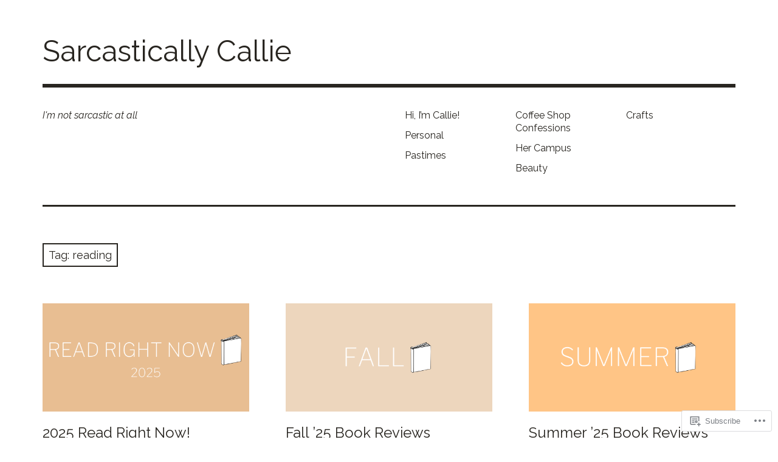

--- FILE ---
content_type: text/html; charset=UTF-8
request_url: https://sarcasticallie.com/tag/reading/
body_size: 23518
content:
<!DOCTYPE html>
<html class="no-js" lang="en">
<head>
<meta charset="UTF-8">
<meta name="viewport" content="width=device-width, initial-scale=1">
<link rel="profile" href="http://gmpg.org/xfn/11">
<link rel="pingback" href="https://sarcasticallie.com/xmlrpc.php">
<title>reading &#8211; Sarcastically Callie</title>
<script type="text/javascript">
  WebFontConfig = {"google":{"families":["Raleway:r:latin,latin-ext","Raleway:r,i,b,bi:latin,latin-ext"]},"api_url":"https:\/\/fonts-api.wp.com\/css"};
  (function() {
    var wf = document.createElement('script');
    wf.src = '/wp-content/plugins/custom-fonts/js/webfont.js';
    wf.type = 'text/javascript';
    wf.async = 'true';
    var s = document.getElementsByTagName('script')[0];
    s.parentNode.insertBefore(wf, s);
	})();
</script><style id="jetpack-custom-fonts-css">.wf-active html{font-family:"Raleway",sans-serif}.wf-active body, .wf-active button, .wf-active input, .wf-active select, .wf-active textarea{font-family:"Raleway",sans-serif}.wf-active pre{font-family:"Raleway",sans-serif}.wf-active code, .wf-active kbd, .wf-active tt, .wf-active var{font-family:"Raleway",sans-serif}.wf-active button, .wf-active input[type="button"], .wf-active input[type="reset"], .wf-active input[type="submit"]{font-family:"Raleway",sans-serif}.wf-active body{font-family:"Raleway",sans-serif}.wf-active .site-description{font-family:"Raleway",sans-serif}.wf-active .comment-content h5, .wf-active .entry-content h5{font-family:"Raleway",sans-serif}.wf-active .comment-content h6, .wf-active .entry-content h6{font-family:"Raleway",sans-serif}.wf-active .comment-content address, .wf-active .entry-content address{font-family:"Raleway",sans-serif}.wf-active .comment-content blockquote, .wf-active .entry-content blockquote{font-family:"Raleway",sans-serif}.wf-active .comment-content q, .wf-active .entry-content q{font-family:"Raleway",sans-serif}.wf-active .comment-content cite, .wf-active .entry-content cite{font-family:"Raleway",sans-serif}.wf-active #infinite-handle span button{font-family:"Raleway",sans-serif}.wf-active #infinite-handle span button:active, .wf-active #infinite-handle span button:focus, .wf-active #infinite-handle span button:hover{font-family:"Raleway",sans-serif}.wf-active .site-main .comment-navigation, .wf-active .site-main .post-navigation{font-family:"Raleway",sans-serif}@media screen and (min-width: 881px){.wf-active .site-main .post-navigation .meta-nav-title{font-family:"Raleway",sans-serif}}@media screen and (min-width: 881px){.wf-active .no-comments{font-family:"Raleway",sans-serif}}.wf-active .comment .comment-reply-title a{font-family:"Raleway",sans-serif}.wf-active .site-footer .site-info{font-family:"Raleway",sans-serif}.wf-active h1{font-style:normal;font-weight:400}.wf-active h1, .wf-active h2, .wf-active h3, .wf-active h4, .wf-active h5, .wf-active h6{font-family:"Raleway",sans-serif;font-weight:400;font-style:normal}.wf-active h1{font-style:normal;font-weight:400}.wf-active h2{font-style:normal;font-weight:400}.wf-active h3{font-style:normal;font-weight:400}.wf-active h4, .wf-active h5, .wf-active h6{font-style:normal;font-weight:400}.wf-active .site-title{font-family:"Raleway",sans-serif;font-weight:400;font-style:normal}@media screen and (min-width: 881px){.wf-active .site-title{font-style:normal;font-weight:400}}.wf-active .entry-title{font-style:normal;font-weight:400}.wf-active .comment-content thead th, .wf-active .entry-content thead th{font-family:"Raleway",sans-serif;font-weight:400;font-style:normal}.wf-active .site-feature .entry-header .entry-title{font-style:normal;font-weight:400}@media screen and (min-width: 881px){.wf-active .site-feature .entry-header .entry-title{font-style:normal;font-weight:400}}.wf-active .author-box h3{font-family:"Raleway",sans-serif;font-weight:400;font-style:normal}.wf-active .single .hentry .entry-title{font-style:normal;font-weight:400}@media screen and (min-width: 881px){.wf-active .single .hentry .entry-title{font-style:normal;font-weight:400}}.wf-active .page .page .entry-title{font-style:normal;font-weight:400}@media screen and (min-width: 881px){.wf-active .page .page .entry-title{font-style:normal;font-weight:400}}.wf-active .archive .page-header .page-title, .wf-active .search .page-header .page-title{font-family:"Raleway",sans-serif;font-weight:400;font-style:normal}.wf-active .card .entry-title{font-style:normal;font-weight:400}.wf-active .error404 .page-title{font-style:normal;font-weight:400}.wf-active .wp-caption .wp-caption-text{font-style:normal;font-weight:400}.wf-active .gallery-caption{font-style:normal;font-weight:400}.wf-active .widget-title{font-family:"Raleway",sans-serif;font-weight:400;font-style:normal}.wf-active .widget_calendar thead th, .wf-active .top_rated .pd_top_rated_holder_posts #top_posts a, .wf-active .widget_goodreads div[class^="gr_custom_title"]{font-family:"Raleway",sans-serif;font-weight:400;font-style:normal}.wf-active div.sharedaddy h3.sd-title, .wf-active .sd-rating h3.sd-title{font-family:"Raleway",sans-serif;font-weight:400;font-style:normal}.wf-active div#jp-relatedposts h3.jp-relatedposts-headline em{font-family:"Raleway",sans-serif;font-weight:400;font-style:normal}.wf-active div#jp-relatedposts div.jp-relatedposts-items-visual h4.jp-relatedposts-post-title, .wf-active div#jp-relatedposts div.jp-relatedposts-items-visual h4.jp-relatedposts-post-title a{font-family:"Raleway",sans-serif;font-weight:400;font-style:normal}</style>
<meta name='robots' content='max-image-preview:large' />
<script>document.documentElement.className = document.documentElement.className.replace("no-js","js");</script>

<!-- Async WordPress.com Remote Login -->
<script id="wpcom_remote_login_js">
var wpcom_remote_login_extra_auth = '';
function wpcom_remote_login_remove_dom_node_id( element_id ) {
	var dom_node = document.getElementById( element_id );
	if ( dom_node ) { dom_node.parentNode.removeChild( dom_node ); }
}
function wpcom_remote_login_remove_dom_node_classes( class_name ) {
	var dom_nodes = document.querySelectorAll( '.' + class_name );
	for ( var i = 0; i < dom_nodes.length; i++ ) {
		dom_nodes[ i ].parentNode.removeChild( dom_nodes[ i ] );
	}
}
function wpcom_remote_login_final_cleanup() {
	wpcom_remote_login_remove_dom_node_classes( "wpcom_remote_login_msg" );
	wpcom_remote_login_remove_dom_node_id( "wpcom_remote_login_key" );
	wpcom_remote_login_remove_dom_node_id( "wpcom_remote_login_validate" );
	wpcom_remote_login_remove_dom_node_id( "wpcom_remote_login_js" );
	wpcom_remote_login_remove_dom_node_id( "wpcom_request_access_iframe" );
	wpcom_remote_login_remove_dom_node_id( "wpcom_request_access_styles" );
}

// Watch for messages back from the remote login
window.addEventListener( "message", function( e ) {
	if ( e.origin === "https://r-login.wordpress.com" ) {
		var data = {};
		try {
			data = JSON.parse( e.data );
		} catch( e ) {
			wpcom_remote_login_final_cleanup();
			return;
		}

		if ( data.msg === 'LOGIN' ) {
			// Clean up the login check iframe
			wpcom_remote_login_remove_dom_node_id( "wpcom_remote_login_key" );

			var id_regex = new RegExp( /^[0-9]+$/ );
			var token_regex = new RegExp( /^.*|.*|.*$/ );
			if (
				token_regex.test( data.token )
				&& id_regex.test( data.wpcomid )
			) {
				// We have everything we need to ask for a login
				var script = document.createElement( "script" );
				script.setAttribute( "id", "wpcom_remote_login_validate" );
				script.src = '/remote-login.php?wpcom_remote_login=validate'
					+ '&wpcomid=' + data.wpcomid
					+ '&token=' + encodeURIComponent( data.token )
					+ '&host=' + window.location.protocol
					+ '//' + window.location.hostname
					+ '&postid=5493'
					+ '&is_singular=';
				document.body.appendChild( script );
			}

			return;
		}

		// Safari ITP, not logged in, so redirect
		if ( data.msg === 'LOGIN-REDIRECT' ) {
			window.location = 'https://wordpress.com/log-in?redirect_to=' + window.location.href;
			return;
		}

		// Safari ITP, storage access failed, remove the request
		if ( data.msg === 'LOGIN-REMOVE' ) {
			var css_zap = 'html { -webkit-transition: margin-top 1s; transition: margin-top 1s; } /* 9001 */ html { margin-top: 0 !important; } * html body { margin-top: 0 !important; } @media screen and ( max-width: 782px ) { html { margin-top: 0 !important; } * html body { margin-top: 0 !important; } }';
			var style_zap = document.createElement( 'style' );
			style_zap.type = 'text/css';
			style_zap.appendChild( document.createTextNode( css_zap ) );
			document.body.appendChild( style_zap );

			var e = document.getElementById( 'wpcom_request_access_iframe' );
			e.parentNode.removeChild( e );

			document.cookie = 'wordpress_com_login_access=denied; path=/; max-age=31536000';

			return;
		}

		// Safari ITP
		if ( data.msg === 'REQUEST_ACCESS' ) {
			console.log( 'request access: safari' );

			// Check ITP iframe enable/disable knob
			if ( wpcom_remote_login_extra_auth !== 'safari_itp_iframe' ) {
				return;
			}

			// If we are in a "private window" there is no ITP.
			var private_window = false;
			try {
				var opendb = window.openDatabase( null, null, null, null );
			} catch( e ) {
				private_window = true;
			}

			if ( private_window ) {
				console.log( 'private window' );
				return;
			}

			var iframe = document.createElement( 'iframe' );
			iframe.id = 'wpcom_request_access_iframe';
			iframe.setAttribute( 'scrolling', 'no' );
			iframe.setAttribute( 'sandbox', 'allow-storage-access-by-user-activation allow-scripts allow-same-origin allow-top-navigation-by-user-activation' );
			iframe.src = 'https://r-login.wordpress.com/remote-login.php?wpcom_remote_login=request_access&origin=' + encodeURIComponent( data.origin ) + '&wpcomid=' + encodeURIComponent( data.wpcomid );

			var css = 'html { -webkit-transition: margin-top 1s; transition: margin-top 1s; } /* 9001 */ html { margin-top: 46px !important; } * html body { margin-top: 46px !important; } @media screen and ( max-width: 660px ) { html { margin-top: 71px !important; } * html body { margin-top: 71px !important; } #wpcom_request_access_iframe { display: block; height: 71px !important; } } #wpcom_request_access_iframe { border: 0px; height: 46px; position: fixed; top: 0; left: 0; width: 100%; min-width: 100%; z-index: 99999; background: #23282d; } ';

			var style = document.createElement( 'style' );
			style.type = 'text/css';
			style.id = 'wpcom_request_access_styles';
			style.appendChild( document.createTextNode( css ) );
			document.body.appendChild( style );

			document.body.appendChild( iframe );
		}

		if ( data.msg === 'DONE' ) {
			wpcom_remote_login_final_cleanup();
		}
	}
}, false );

// Inject the remote login iframe after the page has had a chance to load
// more critical resources
window.addEventListener( "DOMContentLoaded", function( e ) {
	var iframe = document.createElement( "iframe" );
	iframe.style.display = "none";
	iframe.setAttribute( "scrolling", "no" );
	iframe.setAttribute( "id", "wpcom_remote_login_key" );
	iframe.src = "https://r-login.wordpress.com/remote-login.php"
		+ "?wpcom_remote_login=key"
		+ "&origin=aHR0cHM6Ly9zYXJjYXN0aWNhbGxpZS5jb20%3D"
		+ "&wpcomid=134880831"
		+ "&time=" + Math.floor( Date.now() / 1000 );
	document.body.appendChild( iframe );
}, false );
</script>
<link rel='dns-prefetch' href='//s0.wp.com' />
<link rel="alternate" type="application/rss+xml" title="Sarcastically Callie &raquo; Feed" href="https://sarcasticallie.com/feed/" />
<link rel="alternate" type="application/rss+xml" title="Sarcastically Callie &raquo; Comments Feed" href="https://sarcasticallie.com/comments/feed/" />
<link rel="alternate" type="application/rss+xml" title="Sarcastically Callie &raquo; reading Tag Feed" href="https://sarcasticallie.com/tag/reading/feed/" />
	<script type="text/javascript">
		/* <![CDATA[ */
		function addLoadEvent(func) {
			var oldonload = window.onload;
			if (typeof window.onload != 'function') {
				window.onload = func;
			} else {
				window.onload = function () {
					oldonload();
					func();
				}
			}
		}
		/* ]]> */
	</script>
	<link crossorigin='anonymous' rel='stylesheet' id='all-css-0-1' href='/wp-content/mu-plugins/jetpack-plugin/sun/modules/infinite-scroll/infinity.css?m=1753279645i&cssminify=yes' type='text/css' media='all' />
<style id='wp-emoji-styles-inline-css'>

	img.wp-smiley, img.emoji {
		display: inline !important;
		border: none !important;
		box-shadow: none !important;
		height: 1em !important;
		width: 1em !important;
		margin: 0 0.07em !important;
		vertical-align: -0.1em !important;
		background: none !important;
		padding: 0 !important;
	}
/*# sourceURL=wp-emoji-styles-inline-css */
</style>
<link crossorigin='anonymous' rel='stylesheet' id='all-css-2-1' href='/wp-content/plugins/gutenberg-core/v22.2.0/build/styles/block-library/style.css?m=1764855221i&cssminify=yes' type='text/css' media='all' />
<style id='wp-block-library-inline-css'>
.has-text-align-justify {
	text-align:justify;
}
.has-text-align-justify{text-align:justify;}

/*# sourceURL=wp-block-library-inline-css */
</style><style id='wp-block-paragraph-inline-css'>
.is-small-text{font-size:.875em}.is-regular-text{font-size:1em}.is-large-text{font-size:2.25em}.is-larger-text{font-size:3em}.has-drop-cap:not(:focus):first-letter{float:left;font-size:8.4em;font-style:normal;font-weight:100;line-height:.68;margin:.05em .1em 0 0;text-transform:uppercase}body.rtl .has-drop-cap:not(:focus):first-letter{float:none;margin-left:.1em}p.has-drop-cap.has-background{overflow:hidden}:root :where(p.has-background){padding:1.25em 2.375em}:where(p.has-text-color:not(.has-link-color)) a{color:inherit}p.has-text-align-left[style*="writing-mode:vertical-lr"],p.has-text-align-right[style*="writing-mode:vertical-rl"]{rotate:180deg}
/*# sourceURL=/wp-content/plugins/gutenberg-core/v22.2.0/build/styles/block-library/paragraph/style.css */
</style>
<style id='global-styles-inline-css'>
:root{--wp--preset--aspect-ratio--square: 1;--wp--preset--aspect-ratio--4-3: 4/3;--wp--preset--aspect-ratio--3-4: 3/4;--wp--preset--aspect-ratio--3-2: 3/2;--wp--preset--aspect-ratio--2-3: 2/3;--wp--preset--aspect-ratio--16-9: 16/9;--wp--preset--aspect-ratio--9-16: 9/16;--wp--preset--color--black: #000000;--wp--preset--color--cyan-bluish-gray: #abb8c3;--wp--preset--color--white: #ffffff;--wp--preset--color--pale-pink: #f78da7;--wp--preset--color--vivid-red: #cf2e2e;--wp--preset--color--luminous-vivid-orange: #ff6900;--wp--preset--color--luminous-vivid-amber: #fcb900;--wp--preset--color--light-green-cyan: #7bdcb5;--wp--preset--color--vivid-green-cyan: #00d084;--wp--preset--color--pale-cyan-blue: #8ed1fc;--wp--preset--color--vivid-cyan-blue: #0693e3;--wp--preset--color--vivid-purple: #9b51e0;--wp--preset--color--dark-gray: #666666;--wp--preset--color--medium-gray: #999999;--wp--preset--color--light-gray: #cccccc;--wp--preset--color--red: #f35029;--wp--preset--color--dark-red: #aa2e11;--wp--preset--gradient--vivid-cyan-blue-to-vivid-purple: linear-gradient(135deg,rgb(6,147,227) 0%,rgb(155,81,224) 100%);--wp--preset--gradient--light-green-cyan-to-vivid-green-cyan: linear-gradient(135deg,rgb(122,220,180) 0%,rgb(0,208,130) 100%);--wp--preset--gradient--luminous-vivid-amber-to-luminous-vivid-orange: linear-gradient(135deg,rgb(252,185,0) 0%,rgb(255,105,0) 100%);--wp--preset--gradient--luminous-vivid-orange-to-vivid-red: linear-gradient(135deg,rgb(255,105,0) 0%,rgb(207,46,46) 100%);--wp--preset--gradient--very-light-gray-to-cyan-bluish-gray: linear-gradient(135deg,rgb(238,238,238) 0%,rgb(169,184,195) 100%);--wp--preset--gradient--cool-to-warm-spectrum: linear-gradient(135deg,rgb(74,234,220) 0%,rgb(151,120,209) 20%,rgb(207,42,186) 40%,rgb(238,44,130) 60%,rgb(251,105,98) 80%,rgb(254,248,76) 100%);--wp--preset--gradient--blush-light-purple: linear-gradient(135deg,rgb(255,206,236) 0%,rgb(152,150,240) 100%);--wp--preset--gradient--blush-bordeaux: linear-gradient(135deg,rgb(254,205,165) 0%,rgb(254,45,45) 50%,rgb(107,0,62) 100%);--wp--preset--gradient--luminous-dusk: linear-gradient(135deg,rgb(255,203,112) 0%,rgb(199,81,192) 50%,rgb(65,88,208) 100%);--wp--preset--gradient--pale-ocean: linear-gradient(135deg,rgb(255,245,203) 0%,rgb(182,227,212) 50%,rgb(51,167,181) 100%);--wp--preset--gradient--electric-grass: linear-gradient(135deg,rgb(202,248,128) 0%,rgb(113,206,126) 100%);--wp--preset--gradient--midnight: linear-gradient(135deg,rgb(2,3,129) 0%,rgb(40,116,252) 100%);--wp--preset--font-size--small: 13px;--wp--preset--font-size--medium: 20px;--wp--preset--font-size--large: 36px;--wp--preset--font-size--x-large: 42px;--wp--preset--font-family--albert-sans: 'Albert Sans', sans-serif;--wp--preset--font-family--alegreya: Alegreya, serif;--wp--preset--font-family--arvo: Arvo, serif;--wp--preset--font-family--bodoni-moda: 'Bodoni Moda', serif;--wp--preset--font-family--bricolage-grotesque: 'Bricolage Grotesque', sans-serif;--wp--preset--font-family--cabin: Cabin, sans-serif;--wp--preset--font-family--chivo: Chivo, sans-serif;--wp--preset--font-family--commissioner: Commissioner, sans-serif;--wp--preset--font-family--cormorant: Cormorant, serif;--wp--preset--font-family--courier-prime: 'Courier Prime', monospace;--wp--preset--font-family--crimson-pro: 'Crimson Pro', serif;--wp--preset--font-family--dm-mono: 'DM Mono', monospace;--wp--preset--font-family--dm-sans: 'DM Sans', sans-serif;--wp--preset--font-family--dm-serif-display: 'DM Serif Display', serif;--wp--preset--font-family--domine: Domine, serif;--wp--preset--font-family--eb-garamond: 'EB Garamond', serif;--wp--preset--font-family--epilogue: Epilogue, sans-serif;--wp--preset--font-family--fahkwang: Fahkwang, sans-serif;--wp--preset--font-family--figtree: Figtree, sans-serif;--wp--preset--font-family--fira-sans: 'Fira Sans', sans-serif;--wp--preset--font-family--fjalla-one: 'Fjalla One', sans-serif;--wp--preset--font-family--fraunces: Fraunces, serif;--wp--preset--font-family--gabarito: Gabarito, system-ui;--wp--preset--font-family--ibm-plex-mono: 'IBM Plex Mono', monospace;--wp--preset--font-family--ibm-plex-sans: 'IBM Plex Sans', sans-serif;--wp--preset--font-family--ibarra-real-nova: 'Ibarra Real Nova', serif;--wp--preset--font-family--instrument-serif: 'Instrument Serif', serif;--wp--preset--font-family--inter: Inter, sans-serif;--wp--preset--font-family--josefin-sans: 'Josefin Sans', sans-serif;--wp--preset--font-family--jost: Jost, sans-serif;--wp--preset--font-family--libre-baskerville: 'Libre Baskerville', serif;--wp--preset--font-family--libre-franklin: 'Libre Franklin', sans-serif;--wp--preset--font-family--literata: Literata, serif;--wp--preset--font-family--lora: Lora, serif;--wp--preset--font-family--merriweather: Merriweather, serif;--wp--preset--font-family--montserrat: Montserrat, sans-serif;--wp--preset--font-family--newsreader: Newsreader, serif;--wp--preset--font-family--noto-sans-mono: 'Noto Sans Mono', sans-serif;--wp--preset--font-family--nunito: Nunito, sans-serif;--wp--preset--font-family--open-sans: 'Open Sans', sans-serif;--wp--preset--font-family--overpass: Overpass, sans-serif;--wp--preset--font-family--pt-serif: 'PT Serif', serif;--wp--preset--font-family--petrona: Petrona, serif;--wp--preset--font-family--piazzolla: Piazzolla, serif;--wp--preset--font-family--playfair-display: 'Playfair Display', serif;--wp--preset--font-family--plus-jakarta-sans: 'Plus Jakarta Sans', sans-serif;--wp--preset--font-family--poppins: Poppins, sans-serif;--wp--preset--font-family--raleway: Raleway, sans-serif;--wp--preset--font-family--roboto: Roboto, sans-serif;--wp--preset--font-family--roboto-slab: 'Roboto Slab', serif;--wp--preset--font-family--rubik: Rubik, sans-serif;--wp--preset--font-family--rufina: Rufina, serif;--wp--preset--font-family--sora: Sora, sans-serif;--wp--preset--font-family--source-sans-3: 'Source Sans 3', sans-serif;--wp--preset--font-family--source-serif-4: 'Source Serif 4', serif;--wp--preset--font-family--space-mono: 'Space Mono', monospace;--wp--preset--font-family--syne: Syne, sans-serif;--wp--preset--font-family--texturina: Texturina, serif;--wp--preset--font-family--urbanist: Urbanist, sans-serif;--wp--preset--font-family--work-sans: 'Work Sans', sans-serif;--wp--preset--spacing--20: 0.44rem;--wp--preset--spacing--30: 0.67rem;--wp--preset--spacing--40: 1rem;--wp--preset--spacing--50: 1.5rem;--wp--preset--spacing--60: 2.25rem;--wp--preset--spacing--70: 3.38rem;--wp--preset--spacing--80: 5.06rem;--wp--preset--shadow--natural: 6px 6px 9px rgba(0, 0, 0, 0.2);--wp--preset--shadow--deep: 12px 12px 50px rgba(0, 0, 0, 0.4);--wp--preset--shadow--sharp: 6px 6px 0px rgba(0, 0, 0, 0.2);--wp--preset--shadow--outlined: 6px 6px 0px -3px rgb(255, 255, 255), 6px 6px rgb(0, 0, 0);--wp--preset--shadow--crisp: 6px 6px 0px rgb(0, 0, 0);}:where(.is-layout-flex){gap: 0.5em;}:where(.is-layout-grid){gap: 0.5em;}body .is-layout-flex{display: flex;}.is-layout-flex{flex-wrap: wrap;align-items: center;}.is-layout-flex > :is(*, div){margin: 0;}body .is-layout-grid{display: grid;}.is-layout-grid > :is(*, div){margin: 0;}:where(.wp-block-columns.is-layout-flex){gap: 2em;}:where(.wp-block-columns.is-layout-grid){gap: 2em;}:where(.wp-block-post-template.is-layout-flex){gap: 1.25em;}:where(.wp-block-post-template.is-layout-grid){gap: 1.25em;}.has-black-color{color: var(--wp--preset--color--black) !important;}.has-cyan-bluish-gray-color{color: var(--wp--preset--color--cyan-bluish-gray) !important;}.has-white-color{color: var(--wp--preset--color--white) !important;}.has-pale-pink-color{color: var(--wp--preset--color--pale-pink) !important;}.has-vivid-red-color{color: var(--wp--preset--color--vivid-red) !important;}.has-luminous-vivid-orange-color{color: var(--wp--preset--color--luminous-vivid-orange) !important;}.has-luminous-vivid-amber-color{color: var(--wp--preset--color--luminous-vivid-amber) !important;}.has-light-green-cyan-color{color: var(--wp--preset--color--light-green-cyan) !important;}.has-vivid-green-cyan-color{color: var(--wp--preset--color--vivid-green-cyan) !important;}.has-pale-cyan-blue-color{color: var(--wp--preset--color--pale-cyan-blue) !important;}.has-vivid-cyan-blue-color{color: var(--wp--preset--color--vivid-cyan-blue) !important;}.has-vivid-purple-color{color: var(--wp--preset--color--vivid-purple) !important;}.has-black-background-color{background-color: var(--wp--preset--color--black) !important;}.has-cyan-bluish-gray-background-color{background-color: var(--wp--preset--color--cyan-bluish-gray) !important;}.has-white-background-color{background-color: var(--wp--preset--color--white) !important;}.has-pale-pink-background-color{background-color: var(--wp--preset--color--pale-pink) !important;}.has-vivid-red-background-color{background-color: var(--wp--preset--color--vivid-red) !important;}.has-luminous-vivid-orange-background-color{background-color: var(--wp--preset--color--luminous-vivid-orange) !important;}.has-luminous-vivid-amber-background-color{background-color: var(--wp--preset--color--luminous-vivid-amber) !important;}.has-light-green-cyan-background-color{background-color: var(--wp--preset--color--light-green-cyan) !important;}.has-vivid-green-cyan-background-color{background-color: var(--wp--preset--color--vivid-green-cyan) !important;}.has-pale-cyan-blue-background-color{background-color: var(--wp--preset--color--pale-cyan-blue) !important;}.has-vivid-cyan-blue-background-color{background-color: var(--wp--preset--color--vivid-cyan-blue) !important;}.has-vivid-purple-background-color{background-color: var(--wp--preset--color--vivid-purple) !important;}.has-black-border-color{border-color: var(--wp--preset--color--black) !important;}.has-cyan-bluish-gray-border-color{border-color: var(--wp--preset--color--cyan-bluish-gray) !important;}.has-white-border-color{border-color: var(--wp--preset--color--white) !important;}.has-pale-pink-border-color{border-color: var(--wp--preset--color--pale-pink) !important;}.has-vivid-red-border-color{border-color: var(--wp--preset--color--vivid-red) !important;}.has-luminous-vivid-orange-border-color{border-color: var(--wp--preset--color--luminous-vivid-orange) !important;}.has-luminous-vivid-amber-border-color{border-color: var(--wp--preset--color--luminous-vivid-amber) !important;}.has-light-green-cyan-border-color{border-color: var(--wp--preset--color--light-green-cyan) !important;}.has-vivid-green-cyan-border-color{border-color: var(--wp--preset--color--vivid-green-cyan) !important;}.has-pale-cyan-blue-border-color{border-color: var(--wp--preset--color--pale-cyan-blue) !important;}.has-vivid-cyan-blue-border-color{border-color: var(--wp--preset--color--vivid-cyan-blue) !important;}.has-vivid-purple-border-color{border-color: var(--wp--preset--color--vivid-purple) !important;}.has-vivid-cyan-blue-to-vivid-purple-gradient-background{background: var(--wp--preset--gradient--vivid-cyan-blue-to-vivid-purple) !important;}.has-light-green-cyan-to-vivid-green-cyan-gradient-background{background: var(--wp--preset--gradient--light-green-cyan-to-vivid-green-cyan) !important;}.has-luminous-vivid-amber-to-luminous-vivid-orange-gradient-background{background: var(--wp--preset--gradient--luminous-vivid-amber-to-luminous-vivid-orange) !important;}.has-luminous-vivid-orange-to-vivid-red-gradient-background{background: var(--wp--preset--gradient--luminous-vivid-orange-to-vivid-red) !important;}.has-very-light-gray-to-cyan-bluish-gray-gradient-background{background: var(--wp--preset--gradient--very-light-gray-to-cyan-bluish-gray) !important;}.has-cool-to-warm-spectrum-gradient-background{background: var(--wp--preset--gradient--cool-to-warm-spectrum) !important;}.has-blush-light-purple-gradient-background{background: var(--wp--preset--gradient--blush-light-purple) !important;}.has-blush-bordeaux-gradient-background{background: var(--wp--preset--gradient--blush-bordeaux) !important;}.has-luminous-dusk-gradient-background{background: var(--wp--preset--gradient--luminous-dusk) !important;}.has-pale-ocean-gradient-background{background: var(--wp--preset--gradient--pale-ocean) !important;}.has-electric-grass-gradient-background{background: var(--wp--preset--gradient--electric-grass) !important;}.has-midnight-gradient-background{background: var(--wp--preset--gradient--midnight) !important;}.has-small-font-size{font-size: var(--wp--preset--font-size--small) !important;}.has-medium-font-size{font-size: var(--wp--preset--font-size--medium) !important;}.has-large-font-size{font-size: var(--wp--preset--font-size--large) !important;}.has-x-large-font-size{font-size: var(--wp--preset--font-size--x-large) !important;}.has-albert-sans-font-family{font-family: var(--wp--preset--font-family--albert-sans) !important;}.has-alegreya-font-family{font-family: var(--wp--preset--font-family--alegreya) !important;}.has-arvo-font-family{font-family: var(--wp--preset--font-family--arvo) !important;}.has-bodoni-moda-font-family{font-family: var(--wp--preset--font-family--bodoni-moda) !important;}.has-bricolage-grotesque-font-family{font-family: var(--wp--preset--font-family--bricolage-grotesque) !important;}.has-cabin-font-family{font-family: var(--wp--preset--font-family--cabin) !important;}.has-chivo-font-family{font-family: var(--wp--preset--font-family--chivo) !important;}.has-commissioner-font-family{font-family: var(--wp--preset--font-family--commissioner) !important;}.has-cormorant-font-family{font-family: var(--wp--preset--font-family--cormorant) !important;}.has-courier-prime-font-family{font-family: var(--wp--preset--font-family--courier-prime) !important;}.has-crimson-pro-font-family{font-family: var(--wp--preset--font-family--crimson-pro) !important;}.has-dm-mono-font-family{font-family: var(--wp--preset--font-family--dm-mono) !important;}.has-dm-sans-font-family{font-family: var(--wp--preset--font-family--dm-sans) !important;}.has-dm-serif-display-font-family{font-family: var(--wp--preset--font-family--dm-serif-display) !important;}.has-domine-font-family{font-family: var(--wp--preset--font-family--domine) !important;}.has-eb-garamond-font-family{font-family: var(--wp--preset--font-family--eb-garamond) !important;}.has-epilogue-font-family{font-family: var(--wp--preset--font-family--epilogue) !important;}.has-fahkwang-font-family{font-family: var(--wp--preset--font-family--fahkwang) !important;}.has-figtree-font-family{font-family: var(--wp--preset--font-family--figtree) !important;}.has-fira-sans-font-family{font-family: var(--wp--preset--font-family--fira-sans) !important;}.has-fjalla-one-font-family{font-family: var(--wp--preset--font-family--fjalla-one) !important;}.has-fraunces-font-family{font-family: var(--wp--preset--font-family--fraunces) !important;}.has-gabarito-font-family{font-family: var(--wp--preset--font-family--gabarito) !important;}.has-ibm-plex-mono-font-family{font-family: var(--wp--preset--font-family--ibm-plex-mono) !important;}.has-ibm-plex-sans-font-family{font-family: var(--wp--preset--font-family--ibm-plex-sans) !important;}.has-ibarra-real-nova-font-family{font-family: var(--wp--preset--font-family--ibarra-real-nova) !important;}.has-instrument-serif-font-family{font-family: var(--wp--preset--font-family--instrument-serif) !important;}.has-inter-font-family{font-family: var(--wp--preset--font-family--inter) !important;}.has-josefin-sans-font-family{font-family: var(--wp--preset--font-family--josefin-sans) !important;}.has-jost-font-family{font-family: var(--wp--preset--font-family--jost) !important;}.has-libre-baskerville-font-family{font-family: var(--wp--preset--font-family--libre-baskerville) !important;}.has-libre-franklin-font-family{font-family: var(--wp--preset--font-family--libre-franklin) !important;}.has-literata-font-family{font-family: var(--wp--preset--font-family--literata) !important;}.has-lora-font-family{font-family: var(--wp--preset--font-family--lora) !important;}.has-merriweather-font-family{font-family: var(--wp--preset--font-family--merriweather) !important;}.has-montserrat-font-family{font-family: var(--wp--preset--font-family--montserrat) !important;}.has-newsreader-font-family{font-family: var(--wp--preset--font-family--newsreader) !important;}.has-noto-sans-mono-font-family{font-family: var(--wp--preset--font-family--noto-sans-mono) !important;}.has-nunito-font-family{font-family: var(--wp--preset--font-family--nunito) !important;}.has-open-sans-font-family{font-family: var(--wp--preset--font-family--open-sans) !important;}.has-overpass-font-family{font-family: var(--wp--preset--font-family--overpass) !important;}.has-pt-serif-font-family{font-family: var(--wp--preset--font-family--pt-serif) !important;}.has-petrona-font-family{font-family: var(--wp--preset--font-family--petrona) !important;}.has-piazzolla-font-family{font-family: var(--wp--preset--font-family--piazzolla) !important;}.has-playfair-display-font-family{font-family: var(--wp--preset--font-family--playfair-display) !important;}.has-plus-jakarta-sans-font-family{font-family: var(--wp--preset--font-family--plus-jakarta-sans) !important;}.has-poppins-font-family{font-family: var(--wp--preset--font-family--poppins) !important;}.has-raleway-font-family{font-family: var(--wp--preset--font-family--raleway) !important;}.has-roboto-font-family{font-family: var(--wp--preset--font-family--roboto) !important;}.has-roboto-slab-font-family{font-family: var(--wp--preset--font-family--roboto-slab) !important;}.has-rubik-font-family{font-family: var(--wp--preset--font-family--rubik) !important;}.has-rufina-font-family{font-family: var(--wp--preset--font-family--rufina) !important;}.has-sora-font-family{font-family: var(--wp--preset--font-family--sora) !important;}.has-source-sans-3-font-family{font-family: var(--wp--preset--font-family--source-sans-3) !important;}.has-source-serif-4-font-family{font-family: var(--wp--preset--font-family--source-serif-4) !important;}.has-space-mono-font-family{font-family: var(--wp--preset--font-family--space-mono) !important;}.has-syne-font-family{font-family: var(--wp--preset--font-family--syne) !important;}.has-texturina-font-family{font-family: var(--wp--preset--font-family--texturina) !important;}.has-urbanist-font-family{font-family: var(--wp--preset--font-family--urbanist) !important;}.has-work-sans-font-family{font-family: var(--wp--preset--font-family--work-sans) !important;}
/*# sourceURL=global-styles-inline-css */
</style>
<style id='core-block-supports-inline-css'>
.wp-elements-b9acf088386af69dffe0b0d30981e71a a:where(:not(.wp-element-button)){color:var(--wp--preset--color--red);}.wp-elements-876446ec23fa9ba9b6c18487f3b12dc4 a:where(:not(.wp-element-button)){color:var(--wp--preset--color--red);}.wp-elements-0bb2ebd304771d65d490b21d61cea8b2 a:where(:not(.wp-element-button)){color:var(--wp--preset--color--red);}.wp-elements-c1e6bf1c74695c2e171e8e66e6b96f95 a:where(:not(.wp-element-button)){color:var(--wp--preset--color--red);}.wp-elements-761a95d66910d462d52c3369d12509b0 a:where(:not(.wp-element-button)){color:var(--wp--preset--color--red);}.wp-elements-e13b8e8993c896a126baae4c930efbf4 a:where(:not(.wp-element-button)){color:var(--wp--preset--color--red);}
/*# sourceURL=core-block-supports-inline-css */
</style>

<style id='classic-theme-styles-inline-css'>
/*! This file is auto-generated */
.wp-block-button__link{color:#fff;background-color:#32373c;border-radius:9999px;box-shadow:none;text-decoration:none;padding:calc(.667em + 2px) calc(1.333em + 2px);font-size:1.125em}.wp-block-file__button{background:#32373c;color:#fff;text-decoration:none}
/*# sourceURL=/wp-includes/css/classic-themes.min.css */
</style>
<link crossorigin='anonymous' rel='stylesheet' id='all-css-4-1' href='/_static/??-eJyNkNFuwjAMRX8I1yqtBntAfEuSmhIWJ1Gcrtrfz6zSAIEqXqLYOecqNs4ZXIqVYsUcptFHQZdsSO5LcNu0+6YF8ZwDQaHvpsfBS/0nQOpPoMaJbPAuiCe4ZRXSPmdTrwTT4A0FYsXWtDmrA9bmQiKgJ/uJoZ5VlCdvaWOeLBayJpjoCE/6CGYmSfxYvKe/HuwluqziPdZHt0TD34RrK1AppFGvIyp1V65JIyXQ75jqU3wo4BSML1f1yId217cfn13Xd5df2ji+ug==&cssminify=yes' type='text/css' media='all' />
<style id='rebalance-style-inline-css'>
.entry-tags, .entry-meta .author { clip: rect(1px, 1px, 1px, 1px); height: 1px; position: absolute; overflow: hidden; width: 1px; }
/*# sourceURL=rebalance-style-inline-css */
</style>
<link crossorigin='anonymous' rel='stylesheet' id='print-css-5-1' href='/wp-content/mu-plugins/global-print/global-print.css?m=1465851035i&cssminify=yes' type='text/css' media='print' />
<style id='jetpack-global-styles-frontend-style-inline-css'>
@import url('https://fonts-api.wp.com/css?family=Raleway:thin,extralight,light,regular,medium,semibold,bold,italic,bolditalic,extrabold,black|Cabin:thin,extralight,light,regular,medium,semibold,bold,italic,bolditalic,extrabold,black|');:root { --font-headings: Cabin; --font-base: Raleway; --font-headings-default: -apple-system,BlinkMacSystemFont,"Segoe UI",Roboto,Oxygen-Sans,Ubuntu,Cantarell,"Helvetica Neue",sans-serif; --font-base-default: -apple-system,BlinkMacSystemFont,"Segoe UI",Roboto,Oxygen-Sans,Ubuntu,Cantarell,"Helvetica Neue",sans-serif;}
/*# sourceURL=jetpack-global-styles-frontend-style-inline-css */
</style>
<link crossorigin='anonymous' rel='stylesheet' id='all-css-8-1' href='/wp-content/themes/h4/global.css?m=1420737423i&cssminify=yes' type='text/css' media='all' />
<script type="text/javascript" id="wpcom-actionbar-placeholder-js-extra">
/* <![CDATA[ */
var actionbardata = {"siteID":"134880831","postID":"0","siteURL":"https://sarcasticallie.com","xhrURL":"https://sarcasticallie.com/wp-admin/admin-ajax.php","nonce":"49b2c6b157","isLoggedIn":"","statusMessage":"","subsEmailDefault":"instantly","proxyScriptUrl":"https://s0.wp.com/wp-content/js/wpcom-proxy-request.js?m=1513050504i&amp;ver=20211021","i18n":{"followedText":"New posts from this site will now appear in your \u003Ca href=\"https://wordpress.com/reader\"\u003EReader\u003C/a\u003E","foldBar":"Collapse this bar","unfoldBar":"Expand this bar","shortLinkCopied":"Shortlink copied to clipboard."}};
//# sourceURL=wpcom-actionbar-placeholder-js-extra
/* ]]> */
</script>
<script type="text/javascript" id="jetpack-mu-wpcom-settings-js-before">
/* <![CDATA[ */
var JETPACK_MU_WPCOM_SETTINGS = {"assetsUrl":"https://s0.wp.com/wp-content/mu-plugins/jetpack-mu-wpcom-plugin/sun/jetpack_vendor/automattic/jetpack-mu-wpcom/src/build/"};
//# sourceURL=jetpack-mu-wpcom-settings-js-before
/* ]]> */
</script>
<script crossorigin='anonymous' type='text/javascript'  src='/_static/??-eJzTLy/QTc7PK0nNK9HPKtYvyinRLSjKr6jUyyrW0QfKZeYl55SmpBaDJLMKS1OLKqGUXm5mHkFFurmZ6UWJJalQxfa5tobmRgamxgZmFpZZACbyLJI='></script>
<script type="text/javascript" id="rlt-proxy-js-after">
/* <![CDATA[ */
	rltInitialize( {"token":null,"iframeOrigins":["https:\/\/widgets.wp.com"]} );
//# sourceURL=rlt-proxy-js-after
/* ]]> */
</script>
<link rel="EditURI" type="application/rsd+xml" title="RSD" href="https://sarcasticalliecom.wordpress.com/xmlrpc.php?rsd" />
<meta name="generator" content="WordPress.com" />

<!-- Jetpack Open Graph Tags -->
<meta property="og:type" content="website" />
<meta property="og:title" content="reading &#8211; Sarcastically Callie" />
<meta property="og:url" content="https://sarcasticallie.com/tag/reading/" />
<meta property="og:site_name" content="Sarcastically Callie" />
<meta property="og:image" content="https://s0.wp.com/i/blank.jpg?m=1383295312i" />
<meta property="og:image:width" content="200" />
<meta property="og:image:height" content="200" />
<meta property="og:image:alt" content="" />
<meta property="og:locale" content="en_US" />
<meta name="twitter:creator" content="@callielan" />
<meta name="twitter:site" content="@callielan" />

<!-- End Jetpack Open Graph Tags -->
<link rel="shortcut icon" type="image/x-icon" href="https://s0.wp.com/i/favicon.ico?m=1713425267i" sizes="16x16 24x24 32x32 48x48" />
<link rel="icon" type="image/x-icon" href="https://s0.wp.com/i/favicon.ico?m=1713425267i" sizes="16x16 24x24 32x32 48x48" />
<link rel="apple-touch-icon" href="https://s0.wp.com/i/webclip.png?m=1713868326i" />
<link rel="search" type="application/opensearchdescription+xml" href="https://sarcasticallie.com/osd.xml" title="Sarcastically Callie" />
<link rel="search" type="application/opensearchdescription+xml" href="https://s1.wp.com/opensearch.xml" title="WordPress.com" />
<meta name="theme-color" content="#ffffff" />
<meta name="description" content="Posts about reading written by Callie" />
<style type="text/css" id="custom-colors-css">body,
		button,
		input[type="button"],
		input[type="reset"],
		input[type="submit"],
		ins,
		mark,
		.main-navigation .children,
		.main-navigation .sub-menu,
		.main-navigation > div,
		.menu-toggle,
		.menu-toggle:focus,
		.entry-image .entry-image-caption,
		#infinite-handle span button,
		.comment .comment-reply-title a { background-color: #ffffff;}
.card:hover .entry-header,
		.card .entry-title a:hover,
		.card:hover .entry-title a:hover { border-color: #ffffff;}
button:active,
		button:focus,
		button:hover,
		input[type="button"]:active,
		input[type="button"]:focus,
		input[type="button"]:hover,
		input[type="reset"]:active,
		input[type="reset"]:focus,
		input[type="reset"]:hover,
		input[type="submit"]:active,
		input[type="submit"]:focus,
		input[type="submit"]:hover,
		pre,
		.page-links a:hover,
		.posts-navigation a:active,
		.posts-navigation a:hover,
		.site-feature .entry-header .entry-categories:after,
		.site-feature .entry-header .entry-meta,
		.site-feature .entry-header .entry-meta a,
		.site-feature .entry-header .entry-meta a:active,
		.site-feature .entry-header .entry-meta a:hover,
		.site-feature .entry-header .entry-summary,
		.site-feature .entry-header .entry-title a,
		.site-feature .entry-header a,
		.card:hover,
		.card:hover a,
		.card:hover a:active,
		.card:hover a:hover,
		.card:hover .entry-meta,
		.card:hover .entry-meta > span:after,
		.card:hover .sd-rating h3.sd-title,
		#infinite-handle span button:active,
		#infinite-handle span button:focus,
		#infinite-handle span button:hover,
		.widget_tag_cloud a[style]:active,
		.widget_tag_cloud a[style]:hover { color: #ffffff;}
button:active,
		button:focus,
		button:hover,
		input[type="button"]:active,
		input[type="button"]:focus,
		input[type="button"]:hover,
		input[type="reset"]:active,
		input[type="reset"]:focus,
		input[type="reset"]:hover,
		input[type="submit"]:active,
		input[type="submit"]:focus,
		input[type="submit"]:hover,
		hr,
		pre,
		.site-feature .entry-image-link,
		.card .entry-image,
		#infinite-handle span button:active,
		#infinite-handle span button:focus,
		#infinite-handle span button:hover,
		.page-links a:hover,
		.posts-navigation a:active,
		.posts-navigation a:hover,
		.widget_tag_cloud a[style]:active,
		.widget_tag_cloud a[style]:hover { background-color: #282520;}
.site-feature .entry-header { background-color: #282520;}
button,
		input[type="button"],
		input[type="email"],
		input[type="password"],
		input[type="reset"],
		input[type="search"],
		input[type="submit"],
		input[type="text"],
		input[type="url"],
		textarea,
		.site-heading,
		.site-branding,
		.site-footer,
		.site-main .comment-navigation .nav-links,
		.main-navigation .children,
		.main-navigation .sub-menu,
		.main-navigation .menu-item-has-children:hover,
		.main-navigation .page_item_has_children:hover,
		.main-navigation div > ul ul,
		.main-navigation ul ul > li:hover,
		.archive .page-header .page-title,
		.comment-respond p input,
		.comment-respond p textarea,
		.page-links a,
		.posts-navigation a,
		.search .page-header .page-title,
		.widget_tag_cloud a[style],
		.wpcom-reblog-snapshot .reblog-post,
		.entry-image .entry-image-caption,
		.main-navigation div > ul:last-child,
		.main-navigation div > ul:first-child,
		.page .page,
		.pingback .comment-body,
		.search .page-header,
		.search-no-results .page-content,
		.single #page .site-main,
		.single .site-main .post-navigation,
		.single-jetpack-portfolio .hentry,
		.archive .page-header,
		.author-meta,
		.card .entry-header,
		.card .entry-image-section,
		.comments-area,
		.entry-author,
		.error404 .not-found,
		#infinite-handle span button,
		#infinite-handle span button:active,
		#infinite-handle span button:focus,
		#infinite-handle span button:hover,
		#secondary { border-color: #282520;}
.single .site-main > .post-navigation,
		.site-main .comment-navigation .nav-links,
		.pingback .comment-body { border-color: #282520;}
.main-navigation .sub-menu:before,
		.main-navigation .children:before,
		.main-navigation li:after,
		.main-navigation li:after,
		.dropdown-toggle,
		.comment .children .comment-body,
		.comment .comment-body,
		.comment-content td,
		.comment-content th,
		.comment-content tr,
		.single div#respond,
		.comment-respond,
		.no-comments,
		.entry-content tbody td,
		.entry-content tbody th,
		.entry-content tbody tr,
		.widget_calendar tbody td,
		.widget_calendar tbody th,
		.widget_calendar tbody tr { border-color: #282520;}
a,
		a:visited,
		input[type="email"]:focus,
		input[type="password"]:focus,
		input[type="search"]:focus,
		input[type="text"]:focus,
		input[type="url"]:focus,
		mark,
		textarea:focus,
		.entry-content a:active,
		.entry-content a:hover,
		.entry-title a,
		.site-title a,
		.site-description,
		.main-navigation ul > li a,
		.dropdown-toggle:after,
		.comment-content a:active,
		.comment-content a:hover,
		.widget_calendar table a:active,
		.widget_calendar table a:hover { color: #282520;}
.comment-navigation .nav-next:after,
		.comment-navigation .nav-previous:after,
		.entry-meta > span:after,
		.post-navigation .nav-next:after,
		.post-navigation .nav-previous:after { color: #282520;}
body,
		button,
		input,
		select,
		textarea,
		.entry-meta a,
		footer.entry-meta a:hover,
		footer.entry-meta a:active,
		div.sharedaddy h3.sd-title,
		div#jp-relatedposts h3.jp-relatedposts-headline em { color: #282520;}
.archive .taxonomy-description,
		.comment-metadata a,
		.entry-image .entry-image-caption,
		.entry-meta,
		.gallery-caption,
		.pingback .comment-body,
		.search .taxonomy-description,
		.widget_calendar tbody,
		.wp-caption .wp-caption-text { color: #282520;}
.card:hover { background-color: #140E00;}
.dropdown-toggle:hover,
		.dropdown-toggle.toggled-on,
		.comment-content blockquote,
		.comment-content q,
		.entry-content blockquote,
		.entry-content q,
		.card .entry-title a:hover { border-color: #140E00;}
a:active,
		a:focus,
		a:hover,
		button,
		footer.entry-meta a,
		input[type="button"],
		input[type="email"],
		input[type="password"],
		input[type="reset"],
		input[type="search"],
		input[type="submit"],
		input[type="text"],
		input[type="url"],
		textarea,
		.site-title a:hover,
		.main-navigation .children li:hover:before,
		.main-navigation .sub-menu li:hover:before,
		.main-navigation ul > li:hover > a,
		.main-navigation ul ul > li:hover > a,
		.menu-toggle,
		.menu-toggle:focus,
		.dropdown-toggle.toggled-on:after,
		.dropdown-toggle:hover::after,
		.dropdown-toggle:active,
		.dropdown-toggle:focus,
		.entry-content a,
		.entry-meta a:active,
		.entry-meta a:hover,
		.entry-title a:active,
		.entry-title a:hover,
		.bypostauthor .fn:before,
		.comment .comment-author a,
		.comment-content a,
		.comment .comment-reply-link,
		.comment .comment-reply-title a,
		#infinite-handle span button,
		.posts-navigation a,
		.widget_calendar table a,
		.widget_tag_cloud a[style],
		.wpcom-reblog-snapshot .reblog-post:before { color: #140E00;}
</style>
<link crossorigin='anonymous' rel='stylesheet' id='all-css-0-3' href='/_static/??-eJydzNEKwjAMheEXsoapc+xCfBSpWRjd0rQ0DWNvL8LmpYiX/+HwwZIdJqkkFaK5zDYGUZioZo/z1qAm8AiC8OSEs4IuIVM5ouoBfgZiGoxJAX1JpsSfzz786dXANLjRM1NZv9Xbv8db07XnU9dfL+30AlHOX2M=&cssminify=yes' type='text/css' media='all' />
</head>

<body class="archive tag tag-reading tag-1473 wp-embed-responsive wp-theme-pubrebalance customizer-styles-applied hfeed jetpack-reblog-enabled tags-hidden author-hidden custom-colors">
<div id="page" class="site">
	<a class="skip-link screen-reader-text" href="#content">Skip to content</a>

	<header id="masthead" class="site-header" role="banner">
		<div class="col-width header-wrap">
						<div class="site-heading">
				<div class="site-branding">
																<p class="site-title"><a href="https://sarcasticallie.com/" rel="home">Sarcastically Callie</a></p>
									</div><!-- .site-branding -->
							</div><!-- .site-heading -->
		</div>
		<div class="col-width sub-header-wrap">

							<p class="site-description">I&#039;m not sarcastic at all</p>
			
						<nav id="site-navigation" class="main-navigation" role="navigation">
				<button class="menu-toggle" aria-controls="header-menu" aria-expanded="false" data-close-text="Close">Menu</button>
				<div class="menu-primary-container"><ul id="header-menu" class="menu"><li id="menu-item-263" class="menu-item menu-item-type-post_type menu-item-object-page menu-item-263"><a href="https://sarcasticallie.com/about/">Hi, I&#8217;m Callie!</a></li>
<li id="menu-item-1377" class="menu-item menu-item-type-taxonomy menu-item-object-category menu-item-1377"><a href="https://sarcasticallie.com/category/personal/">Personal</a></li>
<li id="menu-item-4525" class="menu-item menu-item-type-taxonomy menu-item-object-category menu-item-4525"><a href="https://sarcasticallie.com/category/pastimes/">Pastimes</a></li>
<li id="menu-item-3672" class="menu-item menu-item-type-taxonomy menu-item-object-category menu-item-3672"><a href="https://sarcasticallie.com/category/coffee-shop-confessions/">Coffee Shop Confessions</a></li>
<li id="menu-item-3579" class="menu-item menu-item-type-taxonomy menu-item-object-category menu-item-3579"><a href="https://sarcasticallie.com/category/her-campus/">Her Campus</a></li>
<li id="menu-item-261" class="menu-item menu-item-type-taxonomy menu-item-object-category menu-item-261"><a href="https://sarcasticallie.com/category/beauty/">Beauty</a></li>
<li id="menu-item-260" class="menu-item menu-item-type-taxonomy menu-item-object-category menu-item-260"><a href="https://sarcasticallie.com/category/crafts/">Crafts</a></li>
</ul></div>			</nav><!-- #site-navigation -->
			
		</div><!-- .col-width -->
	</header><!-- #masthead -->

	<div id="content" class="site-content clear">
		<div class="col-width">

	<div id="primary" class="content-area">
		<main id="main" class="site-main" role="main">

		
			<header class="page-header">
				<h1 class="page-title">Tag: <span>reading</span></h1>			</header><!-- .page-header -->

			<div id="infinite-wrap">

								
					
<article id="post-5493" class="post-5493 post type-post status-publish format-standard has-post-thumbnail hentry category-pastimes tag-audiobook tag-author tag-blogging tag-books tag-bookworm tag-rating tag-reading card ">
		<div class="entry-image-section">
		<a href="https://sarcasticallie.com/2025/12/31/2025-read-right-now-book-recommendations/" class="entry-image-link">
			<figure class="entry-image">
				<img width="560" height="294" src="https://sarcasticallie.com/wp-content/uploads/2025/12/read-right-now.png?w=560" class="attachment-rebalance-archive size-rebalance-archive wp-post-image" alt="" decoding="async" srcset="https://sarcasticallie.com/wp-content/uploads/2025/12/read-right-now.png?w=560 560w, https://sarcasticallie.com/wp-content/uploads/2025/12/read-right-now.png?w=1120 1120w, https://sarcasticallie.com/wp-content/uploads/2025/12/read-right-now.png?w=150 150w, https://sarcasticallie.com/wp-content/uploads/2025/12/read-right-now.png?w=300 300w, https://sarcasticallie.com/wp-content/uploads/2025/12/read-right-now.png?w=768 768w, https://sarcasticallie.com/wp-content/uploads/2025/12/read-right-now.png?w=1024 1024w" sizes="(max-width: 560px) 100vw, 560px" data-attachment-id="5495" data-permalink="https://sarcasticallie.com/2025/12/31/2025-read-right-now-book-recommendations/read-right-now-5/" data-orig-file="https://sarcasticallie.com/wp-content/uploads/2025/12/read-right-now.png" data-orig-size="1200,630" data-comments-opened="1" data-image-meta="{&quot;aperture&quot;:&quot;0&quot;,&quot;credit&quot;:&quot;&quot;,&quot;camera&quot;:&quot;&quot;,&quot;caption&quot;:&quot;&quot;,&quot;created_timestamp&quot;:&quot;0&quot;,&quot;copyright&quot;:&quot;&quot;,&quot;focal_length&quot;:&quot;0&quot;,&quot;iso&quot;:&quot;0&quot;,&quot;shutter_speed&quot;:&quot;0&quot;,&quot;title&quot;:&quot;&quot;,&quot;orientation&quot;:&quot;0&quot;}" data-image-title="READ RIGHT NOW" data-image-description="" data-image-caption="" data-medium-file="https://sarcasticallie.com/wp-content/uploads/2025/12/read-right-now.png?w=300" data-large-file="https://sarcasticallie.com/wp-content/uploads/2025/12/read-right-now.png?w=1024" />			</figure>
		</a>
	</div>
	
	<header class="entry-header">
		<h1 class="entry-title"><a href="https://sarcasticallie.com/2025/12/31/2025-read-right-now-book-recommendations/" rel="bookmark">2025 Read Right Now! Book&nbsp;Recommendations</a></h1>	</header><!-- .entry-header -->

		<div class="entry-content">
		<p>Want to know what to Read Right Now! without having to go through all of my seasonal book reviews? Here &hellip; <a class="more-link" href="https://sarcasticallie.com/2025/12/31/2025-read-right-now-book-recommendations/">More</a></p>
	</div><!-- .entry-content -->
	
	<footer class="entry-meta">
		<span class="entry-tags"><a href="https://sarcasticallie.com/tag/audiobook/" rel="tag">audiobook</a>, <a href="https://sarcasticallie.com/tag/author/" rel="tag">author</a>, <a href="https://sarcasticallie.com/tag/blogging/" rel="tag">blogging</a>, <a href="https://sarcasticallie.com/tag/books/" rel="tag">books</a>, <a href="https://sarcasticallie.com/tag/bookworm/" rel="tag">bookworm</a>, <a href="https://sarcasticallie.com/tag/rating/" rel="tag">rating</a>, <a href="https://sarcasticallie.com/tag/reading/" rel="tag">reading</a></span>	</footer><!-- .entry-meta -->
</article><!-- #post-## -->

				
					
<article id="post-5467" class="post-5467 post type-post status-publish format-standard has-post-thumbnail hentry category-pastimes tag-audiobook tag-blogging tag-book-reviews tag-book-review tag-books tag-bookworm tag-fiction tag-freida-mcfadden-2 tag-personal tag-pop-culture tag-reading card ">
		<div class="entry-image-section">
		<a href="https://sarcasticallie.com/2025/12/05/fall-25-book-reviews/" class="entry-image-link">
			<figure class="entry-image">
				<img width="560" height="294" src="https://sarcasticallie.com/wp-content/uploads/2022/11/1.png?w=560" class="attachment-rebalance-archive size-rebalance-archive wp-post-image" alt="" decoding="async" loading="lazy" srcset="https://sarcasticallie.com/wp-content/uploads/2022/11/1.png?w=560 560w, https://sarcasticallie.com/wp-content/uploads/2022/11/1.png?w=1120 1120w, https://sarcasticallie.com/wp-content/uploads/2022/11/1.png?w=150 150w, https://sarcasticallie.com/wp-content/uploads/2022/11/1.png?w=300 300w, https://sarcasticallie.com/wp-content/uploads/2022/11/1.png?w=768 768w, https://sarcasticallie.com/wp-content/uploads/2022/11/1.png?w=1024 1024w" sizes="(max-width: 560px) 100vw, 560px" data-attachment-id="4535" data-permalink="https://sarcasticallie.com/2022/11/22/the-last-ten-movies-i-watched-pt-13/attachment/1/" data-orig-file="https://sarcasticallie.com/wp-content/uploads/2022/11/1.png" data-orig-size="1200,630" data-comments-opened="1" data-image-meta="{&quot;aperture&quot;:&quot;0&quot;,&quot;credit&quot;:&quot;&quot;,&quot;camera&quot;:&quot;&quot;,&quot;caption&quot;:&quot;&quot;,&quot;created_timestamp&quot;:&quot;0&quot;,&quot;copyright&quot;:&quot;&quot;,&quot;focal_length&quot;:&quot;0&quot;,&quot;iso&quot;:&quot;0&quot;,&quot;shutter_speed&quot;:&quot;0&quot;,&quot;title&quot;:&quot;&quot;,&quot;orientation&quot;:&quot;0&quot;}" data-image-title="1" data-image-description="" data-image-caption="" data-medium-file="https://sarcasticallie.com/wp-content/uploads/2022/11/1.png?w=300" data-large-file="https://sarcasticallie.com/wp-content/uploads/2022/11/1.png?w=1024" />			</figure>
		</a>
	</div>
	
	<header class="entry-header">
		<h1 class="entry-title"><a href="https://sarcasticallie.com/2025/12/05/fall-25-book-reviews/" rel="bookmark">Fall &#8217;25 Book&nbsp;Reviews</a></h1>	</header><!-- .entry-header -->

		<div class="entry-content">
		<p>Title: Do Not DisturbAuthor: Freida McFaddenRating: 3.8/5Comments: Forreal cannot remember much about this book since I read it back in &hellip; <a class="more-link" href="https://sarcasticallie.com/2025/12/05/fall-25-book-reviews/">More</a></p>
	</div><!-- .entry-content -->
	
	<footer class="entry-meta">
		<span class="entry-tags"><a href="https://sarcasticallie.com/tag/audiobook/" rel="tag">audiobook</a>, <a href="https://sarcasticallie.com/tag/blogging/" rel="tag">blogging</a>, <a href="https://sarcasticallie.com/tag/book-reviews/" rel="tag">book reviews</a>, <a href="https://sarcasticallie.com/tag/book-review/" rel="tag">book-review</a>, <a href="https://sarcasticallie.com/tag/books/" rel="tag">books</a>, <a href="https://sarcasticallie.com/tag/bookworm/" rel="tag">bookworm</a>, <a href="https://sarcasticallie.com/tag/fiction/" rel="tag">fiction</a>, <a href="https://sarcasticallie.com/tag/freida-mcfadden-2/" rel="tag">freida mcfadden</a>, <a href="https://sarcasticallie.com/tag/personal/" rel="tag">Personal</a>, <a href="https://sarcasticallie.com/tag/pop-culture/" rel="tag">Pop Culture</a>, <a href="https://sarcasticallie.com/tag/reading/" rel="tag">reading</a></span>	</footer><!-- .entry-meta -->
</article><!-- #post-## -->

				
					
<article id="post-5421" class="post-5421 post type-post status-publish format-standard has-post-thumbnail hentry category-pastimes tag-blogging tag-book-reviews tag-book-review tag-books tag-hobbies tag-pasttimes tag-reading tag-reviews tag-romance tag-writing card ">
		<div class="entry-image-section">
		<a href="https://sarcasticallie.com/2025/09/01/summer-25-book-reviews/" class="entry-image-link">
			<figure class="entry-image">
				<img width="560" height="294" src="https://sarcasticallie.com/wp-content/uploads/2025/09/summer.png?w=560" class="attachment-rebalance-archive size-rebalance-archive wp-post-image" alt="" decoding="async" loading="lazy" srcset="https://sarcasticallie.com/wp-content/uploads/2025/09/summer.png?w=560 560w, https://sarcasticallie.com/wp-content/uploads/2025/09/summer.png?w=1120 1120w, https://sarcasticallie.com/wp-content/uploads/2025/09/summer.png?w=150 150w, https://sarcasticallie.com/wp-content/uploads/2025/09/summer.png?w=300 300w, https://sarcasticallie.com/wp-content/uploads/2025/09/summer.png?w=768 768w, https://sarcasticallie.com/wp-content/uploads/2025/09/summer.png?w=1024 1024w" sizes="(max-width: 560px) 100vw, 560px" data-attachment-id="5447" data-permalink="https://sarcasticallie.com/2025/09/01/summer-25-book-reviews/summer-2/" data-orig-file="https://sarcasticallie.com/wp-content/uploads/2025/09/summer.png" data-orig-size="1200,630" data-comments-opened="1" data-image-meta="{&quot;aperture&quot;:&quot;0&quot;,&quot;credit&quot;:&quot;&quot;,&quot;camera&quot;:&quot;&quot;,&quot;caption&quot;:&quot;&quot;,&quot;created_timestamp&quot;:&quot;0&quot;,&quot;copyright&quot;:&quot;&quot;,&quot;focal_length&quot;:&quot;0&quot;,&quot;iso&quot;:&quot;0&quot;,&quot;shutter_speed&quot;:&quot;0&quot;,&quot;title&quot;:&quot;&quot;,&quot;orientation&quot;:&quot;0&quot;}" data-image-title="summer" data-image-description="" data-image-caption="" data-medium-file="https://sarcasticallie.com/wp-content/uploads/2025/09/summer.png?w=300" data-large-file="https://sarcasticallie.com/wp-content/uploads/2025/09/summer.png?w=1024" />			</figure>
		</a>
	</div>
	
	<header class="entry-header">
		<h1 class="entry-title"><a href="https://sarcasticallie.com/2025/09/01/summer-25-book-reviews/" rel="bookmark">Summer &#8217;25 Book&nbsp;Reviews</a></h1>	</header><!-- .entry-header -->

		<div class="entry-content">
		<p>Title: The Missing HalfAuthor: Ashley FlowersRating: 3/5Comments: Didn&#8217;t love. Didn&#8217;t catch me like Flowers&#8217; first novel did. Couldn&#8217;t even really &hellip; <a class="more-link" href="https://sarcasticallie.com/2025/09/01/summer-25-book-reviews/">More</a></p>
	</div><!-- .entry-content -->
	
	<footer class="entry-meta">
		<span class="entry-tags"><a href="https://sarcasticallie.com/tag/blogging/" rel="tag">blogging</a>, <a href="https://sarcasticallie.com/tag/book-reviews/" rel="tag">book reviews</a>, <a href="https://sarcasticallie.com/tag/book-review/" rel="tag">book-review</a>, <a href="https://sarcasticallie.com/tag/books/" rel="tag">books</a>, <a href="https://sarcasticallie.com/tag/hobbies/" rel="tag">hobbies</a>, <a href="https://sarcasticallie.com/tag/pasttimes/" rel="tag">pasttimes</a>, <a href="https://sarcasticallie.com/tag/reading/" rel="tag">reading</a>, <a href="https://sarcasticallie.com/tag/reviews/" rel="tag">reviews</a>, <a href="https://sarcasticallie.com/tag/romance/" rel="tag">romance</a>, <a href="https://sarcasticallie.com/tag/writing/" rel="tag">writing</a></span>	</footer><!-- .entry-meta -->
</article><!-- #post-## -->

				
					
<article id="post-5332" class="post-5332 post type-post status-publish format-standard has-post-thumbnail hentry category-pastimes tag-audiobooks tag-blogging tag-book-reviews tag-book-review tag-books tag-fiction tag-hobbies tag-pastimes tag-reading tag-reviews tag-thrillers card ">
		<div class="entry-image-section">
		<a href="https://sarcasticallie.com/2025/05/31/spring-25-book-reviews/" class="entry-image-link">
			<figure class="entry-image">
				<img width="560" height="294" src="https://sarcasticallie.com/wp-content/uploads/2022/11/spring.png?w=560" class="attachment-rebalance-archive size-rebalance-archive wp-post-image" alt="" decoding="async" loading="lazy" srcset="https://sarcasticallie.com/wp-content/uploads/2022/11/spring.png?w=560 560w, https://sarcasticallie.com/wp-content/uploads/2022/11/spring.png?w=1120 1120w, https://sarcasticallie.com/wp-content/uploads/2022/11/spring.png?w=150 150w, https://sarcasticallie.com/wp-content/uploads/2022/11/spring.png?w=300 300w, https://sarcasticallie.com/wp-content/uploads/2022/11/spring.png?w=768 768w, https://sarcasticallie.com/wp-content/uploads/2022/11/spring.png?w=1024 1024w" sizes="(max-width: 560px) 100vw, 560px" data-attachment-id="4533" data-permalink="https://sarcasticallie.com/2022/11/22/the-last-ten-movies-i-watched-pt-13/spring-2/" data-orig-file="https://sarcasticallie.com/wp-content/uploads/2022/11/spring.png" data-orig-size="1200,630" data-comments-opened="1" data-image-meta="{&quot;aperture&quot;:&quot;0&quot;,&quot;credit&quot;:&quot;&quot;,&quot;camera&quot;:&quot;&quot;,&quot;caption&quot;:&quot;&quot;,&quot;created_timestamp&quot;:&quot;0&quot;,&quot;copyright&quot;:&quot;&quot;,&quot;focal_length&quot;:&quot;0&quot;,&quot;iso&quot;:&quot;0&quot;,&quot;shutter_speed&quot;:&quot;0&quot;,&quot;title&quot;:&quot;&quot;,&quot;orientation&quot;:&quot;0&quot;}" data-image-title="spring" data-image-description="" data-image-caption="" data-medium-file="https://sarcasticallie.com/wp-content/uploads/2022/11/spring.png?w=300" data-large-file="https://sarcasticallie.com/wp-content/uploads/2022/11/spring.png?w=1024" />			</figure>
		</a>
	</div>
	
	<header class="entry-header">
		<h1 class="entry-title"><a href="https://sarcasticallie.com/2025/05/31/spring-25-book-reviews/" rel="bookmark">Spring &#8217;25 Book&nbsp;Reviews</a></h1>	</header><!-- .entry-header -->

		<div class="entry-content">
		<p>Title: If He Had Been With MeAuthor: Laura NowlinRating: 4/5Comments: It&#8217;s actually heartbreaking. It&#8217;s a story about childhood best friends, &hellip; <a class="more-link" href="https://sarcasticallie.com/2025/05/31/spring-25-book-reviews/">More</a></p>
	</div><!-- .entry-content -->
	
	<footer class="entry-meta">
		<span class="entry-tags"><a href="https://sarcasticallie.com/tag/audiobooks/" rel="tag">audiobooks</a>, <a href="https://sarcasticallie.com/tag/blogging/" rel="tag">blogging</a>, <a href="https://sarcasticallie.com/tag/book-reviews/" rel="tag">book reviews</a>, <a href="https://sarcasticallie.com/tag/book-review/" rel="tag">book-review</a>, <a href="https://sarcasticallie.com/tag/books/" rel="tag">books</a>, <a href="https://sarcasticallie.com/tag/fiction/" rel="tag">fiction</a>, <a href="https://sarcasticallie.com/tag/hobbies/" rel="tag">hobbies</a>, <a href="https://sarcasticallie.com/tag/pastimes/" rel="tag">Pastimes</a>, <a href="https://sarcasticallie.com/tag/reading/" rel="tag">reading</a>, <a href="https://sarcasticallie.com/tag/reviews/" rel="tag">reviews</a>, <a href="https://sarcasticallie.com/tag/thrillers/" rel="tag">thrillers</a></span>	</footer><!-- .entry-meta -->
</article><!-- #post-## -->

				
					
<article id="post-5235" class="post-5235 post type-post status-publish format-standard has-post-thumbnail hentry category-uncategorized tag-book-reviews tag-book-review tag-books tag-freida-mcfadden tag-hobbies tag-movies tag-past-times tag-reading tag-thriller tag-tv-shows card ">
		<div class="entry-image-section">
		<a href="https://sarcasticallie.com/2025/02/27/winter-book-reviews/" class="entry-image-link">
			<figure class="entry-image">
				<img width="560" height="294" src="https://sarcasticallie.com/wp-content/uploads/2022/11/winter.png?w=560" class="attachment-rebalance-archive size-rebalance-archive wp-post-image" alt="" decoding="async" loading="lazy" srcset="https://sarcasticallie.com/wp-content/uploads/2022/11/winter.png?w=560 560w, https://sarcasticallie.com/wp-content/uploads/2022/11/winter.png?w=1120 1120w, https://sarcasticallie.com/wp-content/uploads/2022/11/winter.png?w=150 150w, https://sarcasticallie.com/wp-content/uploads/2022/11/winter.png?w=300 300w, https://sarcasticallie.com/wp-content/uploads/2022/11/winter.png?w=768 768w, https://sarcasticallie.com/wp-content/uploads/2022/11/winter.png?w=1024 1024w" sizes="(max-width: 560px) 100vw, 560px" data-attachment-id="4534" data-permalink="https://sarcasticallie.com/2022/11/22/the-last-ten-movies-i-watched-pt-13/winter-2/" data-orig-file="https://sarcasticallie.com/wp-content/uploads/2022/11/winter.png" data-orig-size="1200,630" data-comments-opened="1" data-image-meta="{&quot;aperture&quot;:&quot;0&quot;,&quot;credit&quot;:&quot;&quot;,&quot;camera&quot;:&quot;&quot;,&quot;caption&quot;:&quot;&quot;,&quot;created_timestamp&quot;:&quot;0&quot;,&quot;copyright&quot;:&quot;&quot;,&quot;focal_length&quot;:&quot;0&quot;,&quot;iso&quot;:&quot;0&quot;,&quot;shutter_speed&quot;:&quot;0&quot;,&quot;title&quot;:&quot;&quot;,&quot;orientation&quot;:&quot;0&quot;}" data-image-title="winter" data-image-description="" data-image-caption="" data-medium-file="https://sarcasticallie.com/wp-content/uploads/2022/11/winter.png?w=300" data-large-file="https://sarcasticallie.com/wp-content/uploads/2022/11/winter.png?w=1024" />			</figure>
		</a>
	</div>
	
	<header class="entry-header">
		<h1 class="entry-title"><a href="https://sarcasticallie.com/2025/02/27/winter-book-reviews/" rel="bookmark">Winter 24/25 Book&nbsp;Reviews</a></h1>	</header><!-- .entry-header -->

		<div class="entry-content">
		<p>Title: What Have You Done?Author: Shari LapenaRating: 3.4/5Comments: There is an entire P.O.V. I did not need. In the author&#8217;s &hellip; <a class="more-link" href="https://sarcasticallie.com/2025/02/27/winter-book-reviews/">More</a></p>
	</div><!-- .entry-content -->
	
	<footer class="entry-meta">
		<span class="entry-tags"><a href="https://sarcasticallie.com/tag/book-reviews/" rel="tag">book reviews</a>, <a href="https://sarcasticallie.com/tag/book-review/" rel="tag">book-review</a>, <a href="https://sarcasticallie.com/tag/books/" rel="tag">books</a>, <a href="https://sarcasticallie.com/tag/freida-mcfadden/" rel="tag">freida-mcfadden</a>, <a href="https://sarcasticallie.com/tag/hobbies/" rel="tag">hobbies</a>, <a href="https://sarcasticallie.com/tag/movies/" rel="tag">movies</a>, <a href="https://sarcasticallie.com/tag/past-times/" rel="tag">past times</a>, <a href="https://sarcasticallie.com/tag/reading/" rel="tag">reading</a>, <a href="https://sarcasticallie.com/tag/thriller/" rel="tag">thriller</a>, <a href="https://sarcasticallie.com/tag/tv-shows/" rel="tag">tv shows</a></span>	</footer><!-- .entry-meta -->
</article><!-- #post-## -->

				
					
<article id="post-5256" class="post-5256 post type-post status-publish format-standard has-post-thumbnail hentry category-pastimes tag-audiobook tag-blogging tag-book tag-books tag-bookworm tag-pastimes tag-personal tag-read tag-reading card ">
		<div class="entry-image-section">
		<a href="https://sarcasticallie.com/2024/12/30/2024-read-right-now-book-recommendations/" class="entry-image-link">
			<figure class="entry-image">
				<img width="560" height="294" src="https://sarcasticallie.com/wp-content/uploads/2024/12/read-right-now.png?w=560" class="attachment-rebalance-archive size-rebalance-archive wp-post-image" alt="" decoding="async" loading="lazy" srcset="https://sarcasticallie.com/wp-content/uploads/2024/12/read-right-now.png?w=560 560w, https://sarcasticallie.com/wp-content/uploads/2024/12/read-right-now.png?w=1120 1120w, https://sarcasticallie.com/wp-content/uploads/2024/12/read-right-now.png?w=150 150w, https://sarcasticallie.com/wp-content/uploads/2024/12/read-right-now.png?w=300 300w, https://sarcasticallie.com/wp-content/uploads/2024/12/read-right-now.png?w=768 768w, https://sarcasticallie.com/wp-content/uploads/2024/12/read-right-now.png?w=1024 1024w" sizes="(max-width: 560px) 100vw, 560px" data-attachment-id="5260" data-permalink="https://sarcasticallie.com/2024/12/30/2024-read-right-now-book-recommendations/read-right-now-4/" data-orig-file="https://sarcasticallie.com/wp-content/uploads/2024/12/read-right-now.png" data-orig-size="1200,630" data-comments-opened="1" data-image-meta="{&quot;aperture&quot;:&quot;0&quot;,&quot;credit&quot;:&quot;&quot;,&quot;camera&quot;:&quot;&quot;,&quot;caption&quot;:&quot;&quot;,&quot;created_timestamp&quot;:&quot;0&quot;,&quot;copyright&quot;:&quot;&quot;,&quot;focal_length&quot;:&quot;0&quot;,&quot;iso&quot;:&quot;0&quot;,&quot;shutter_speed&quot;:&quot;0&quot;,&quot;title&quot;:&quot;&quot;,&quot;orientation&quot;:&quot;0&quot;}" data-image-title="READ RIGHT NOW" data-image-description="" data-image-caption="" data-medium-file="https://sarcasticallie.com/wp-content/uploads/2024/12/read-right-now.png?w=300" data-large-file="https://sarcasticallie.com/wp-content/uploads/2024/12/read-right-now.png?w=1024" />			</figure>
		</a>
	</div>
	
	<header class="entry-header">
		<h1 class="entry-title"><a href="https://sarcasticallie.com/2024/12/30/2024-read-right-now-book-recommendations/" rel="bookmark">2024 Read Right Now! Book&nbsp;Recommendations</a></h1>	</header><!-- .entry-header -->

		<div class="entry-content">
		<p>Want to know what to Read Right Now! without having to go through all of my seasonal book reviews? Here &hellip; <a class="more-link" href="https://sarcasticallie.com/2024/12/30/2024-read-right-now-book-recommendations/">More</a></p>
	</div><!-- .entry-content -->
	
	<footer class="entry-meta">
		<span class="entry-tags"><a href="https://sarcasticallie.com/tag/audiobook/" rel="tag">audiobook</a>, <a href="https://sarcasticallie.com/tag/blogging/" rel="tag">blogging</a>, <a href="https://sarcasticallie.com/tag/book/" rel="tag">book</a>, <a href="https://sarcasticallie.com/tag/books/" rel="tag">books</a>, <a href="https://sarcasticallie.com/tag/bookworm/" rel="tag">bookworm</a>, <a href="https://sarcasticallie.com/tag/pastimes/" rel="tag">Pastimes</a>, <a href="https://sarcasticallie.com/tag/personal/" rel="tag">Personal</a>, <a href="https://sarcasticallie.com/tag/read/" rel="tag">read</a>, <a href="https://sarcasticallie.com/tag/reading/" rel="tag">reading</a></span>	</footer><!-- .entry-meta -->
</article><!-- #post-## -->

				
					
<article id="post-5161" class="post-5161 post type-post status-publish format-standard has-post-thumbnail hentry category-pastimes tag-blogging tag-book-reviews tag-book-review tag-books tag-bookworm tag-fiction tag-goodreads tag-hobbies tag-past-times tag-reading tag-reviews card ">
		<div class="entry-image-section">
		<a href="https://sarcasticallie.com/2024/11/26/fall-24/" class="entry-image-link">
			<figure class="entry-image">
				<img width="560" height="294" src="https://sarcasticallie.com/wp-content/uploads/2022/11/1.png?w=560" class="attachment-rebalance-archive size-rebalance-archive wp-post-image" alt="" decoding="async" loading="lazy" srcset="https://sarcasticallie.com/wp-content/uploads/2022/11/1.png?w=560 560w, https://sarcasticallie.com/wp-content/uploads/2022/11/1.png?w=1120 1120w, https://sarcasticallie.com/wp-content/uploads/2022/11/1.png?w=150 150w, https://sarcasticallie.com/wp-content/uploads/2022/11/1.png?w=300 300w, https://sarcasticallie.com/wp-content/uploads/2022/11/1.png?w=768 768w, https://sarcasticallie.com/wp-content/uploads/2022/11/1.png?w=1024 1024w" sizes="(max-width: 560px) 100vw, 560px" data-attachment-id="4535" data-permalink="https://sarcasticallie.com/2022/11/22/the-last-ten-movies-i-watched-pt-13/attachment/1/" data-orig-file="https://sarcasticallie.com/wp-content/uploads/2022/11/1.png" data-orig-size="1200,630" data-comments-opened="1" data-image-meta="{&quot;aperture&quot;:&quot;0&quot;,&quot;credit&quot;:&quot;&quot;,&quot;camera&quot;:&quot;&quot;,&quot;caption&quot;:&quot;&quot;,&quot;created_timestamp&quot;:&quot;0&quot;,&quot;copyright&quot;:&quot;&quot;,&quot;focal_length&quot;:&quot;0&quot;,&quot;iso&quot;:&quot;0&quot;,&quot;shutter_speed&quot;:&quot;0&quot;,&quot;title&quot;:&quot;&quot;,&quot;orientation&quot;:&quot;0&quot;}" data-image-title="1" data-image-description="" data-image-caption="" data-medium-file="https://sarcasticallie.com/wp-content/uploads/2022/11/1.png?w=300" data-large-file="https://sarcasticallie.com/wp-content/uploads/2022/11/1.png?w=1024" />			</figure>
		</a>
	</div>
	
	<header class="entry-header">
		<h1 class="entry-title"><a href="https://sarcasticallie.com/2024/11/26/fall-24/" rel="bookmark">Fall 2024 Book&nbsp;Reviews</a></h1>	</header><!-- .entry-header -->

		<div class="entry-content">
		<p>Title: Daisy DarkerAuthor: Alice FeeneyRating: 0/5Comments: Do not read. Title: Here&#8217;s to UsAuthor: Elin HilderbrandRating: 4/5Comments: I really enjoyed this! &hellip; <a class="more-link" href="https://sarcasticallie.com/2024/11/26/fall-24/">More</a></p>
	</div><!-- .entry-content -->
	
	<footer class="entry-meta">
		<span class="entry-tags"><a href="https://sarcasticallie.com/tag/blogging/" rel="tag">blogging</a>, <a href="https://sarcasticallie.com/tag/book-reviews/" rel="tag">book reviews</a>, <a href="https://sarcasticallie.com/tag/book-review/" rel="tag">book-review</a>, <a href="https://sarcasticallie.com/tag/books/" rel="tag">books</a>, <a href="https://sarcasticallie.com/tag/bookworm/" rel="tag">bookworm</a>, <a href="https://sarcasticallie.com/tag/fiction/" rel="tag">fiction</a>, <a href="https://sarcasticallie.com/tag/goodreads/" rel="tag">goodreads</a>, <a href="https://sarcasticallie.com/tag/hobbies/" rel="tag">hobbies</a>, <a href="https://sarcasticallie.com/tag/past-times/" rel="tag">past times</a>, <a href="https://sarcasticallie.com/tag/reading/" rel="tag">reading</a>, <a href="https://sarcasticallie.com/tag/reviews/" rel="tag">reviews</a></span>	</footer><!-- .entry-meta -->
</article><!-- #post-## -->

				
					
<article id="post-5119" class="post-5119 post type-post status-publish format-standard has-post-thumbnail hentry category-pastimes tag-blogging tag-bookworm tag-goodreads tag-hobbies tag-paris-hilton tag-pastimes tag-personal tag-reading tag-reviews card ">
		<div class="entry-image-section">
		<a href="https://sarcasticallie.com/2024/09/01/summer-24-book-reviews/" class="entry-image-link">
			<figure class="entry-image">
				<img width="560" height="294" src="https://sarcasticallie.com/wp-content/uploads/2022/11/summer.png?w=560" class="attachment-rebalance-archive size-rebalance-archive wp-post-image" alt="" decoding="async" loading="lazy" srcset="https://sarcasticallie.com/wp-content/uploads/2022/11/summer.png?w=560 560w, https://sarcasticallie.com/wp-content/uploads/2022/11/summer.png?w=1120 1120w, https://sarcasticallie.com/wp-content/uploads/2022/11/summer.png?w=150 150w, https://sarcasticallie.com/wp-content/uploads/2022/11/summer.png?w=300 300w, https://sarcasticallie.com/wp-content/uploads/2022/11/summer.png?w=768 768w, https://sarcasticallie.com/wp-content/uploads/2022/11/summer.png?w=1024 1024w" sizes="(max-width: 560px) 100vw, 560px" data-attachment-id="4532" data-permalink="https://sarcasticallie.com/2022/11/22/the-last-ten-movies-i-watched-pt-13/summer/" data-orig-file="https://sarcasticallie.com/wp-content/uploads/2022/11/summer.png" data-orig-size="1200,630" data-comments-opened="1" data-image-meta="{&quot;aperture&quot;:&quot;0&quot;,&quot;credit&quot;:&quot;&quot;,&quot;camera&quot;:&quot;&quot;,&quot;caption&quot;:&quot;&quot;,&quot;created_timestamp&quot;:&quot;0&quot;,&quot;copyright&quot;:&quot;&quot;,&quot;focal_length&quot;:&quot;0&quot;,&quot;iso&quot;:&quot;0&quot;,&quot;shutter_speed&quot;:&quot;0&quot;,&quot;title&quot;:&quot;&quot;,&quot;orientation&quot;:&quot;0&quot;}" data-image-title="summer" data-image-description="" data-image-caption="" data-medium-file="https://sarcasticallie.com/wp-content/uploads/2022/11/summer.png?w=300" data-large-file="https://sarcasticallie.com/wp-content/uploads/2022/11/summer.png?w=1024" />			</figure>
		</a>
	</div>
	
	<header class="entry-header">
		<h1 class="entry-title"><a href="https://sarcasticallie.com/2024/09/01/summer-24-book-reviews/" rel="bookmark">Summer 2024 Book&nbsp;Reviews</a></h1>	</header><!-- .entry-header -->

		<div class="entry-content">
		<p>Title: Paris: The Memoir *RRNAuthor: Paris HiltonRating: 4.3/5Comments: Paris is a QUEEN. This woman has been through hell and back &hellip; <a class="more-link" href="https://sarcasticallie.com/2024/09/01/summer-24-book-reviews/">More</a></p>
	</div><!-- .entry-content -->
	
	<footer class="entry-meta">
		<span class="entry-tags"><a href="https://sarcasticallie.com/tag/blogging/" rel="tag">blogging</a>, <a href="https://sarcasticallie.com/tag/bookworm/" rel="tag">bookworm</a>, <a href="https://sarcasticallie.com/tag/goodreads/" rel="tag">goodreads</a>, <a href="https://sarcasticallie.com/tag/hobbies/" rel="tag">hobbies</a>, <a href="https://sarcasticallie.com/tag/paris-hilton/" rel="tag">paris hilton</a>, <a href="https://sarcasticallie.com/tag/pastimes/" rel="tag">Pastimes</a>, <a href="https://sarcasticallie.com/tag/personal/" rel="tag">Personal</a>, <a href="https://sarcasticallie.com/tag/reading/" rel="tag">reading</a>, <a href="https://sarcasticallie.com/tag/reviews/" rel="tag">reviews</a></span>	</footer><!-- .entry-meta -->
</article><!-- #post-## -->

				
					
<article id="post-5051" class="post-5051 post type-post status-publish format-standard has-post-thumbnail hentry category-pastimes tag-audiobooks tag-blogging tag-books tag-bookworm tag-hobbies tag-pastimes tag-personal tag-reading tag-spring tag-thrillers tag-writing card ">
		<div class="entry-image-section">
		<a href="https://sarcasticallie.com/2024/06/01/spring-2024-book-reviews/" class="entry-image-link">
			<figure class="entry-image">
				<img width="560" height="294" src="https://sarcasticallie.com/wp-content/uploads/2022/11/spring.png?w=560" class="attachment-rebalance-archive size-rebalance-archive wp-post-image" alt="" decoding="async" loading="lazy" srcset="https://sarcasticallie.com/wp-content/uploads/2022/11/spring.png?w=560 560w, https://sarcasticallie.com/wp-content/uploads/2022/11/spring.png?w=1120 1120w, https://sarcasticallie.com/wp-content/uploads/2022/11/spring.png?w=150 150w, https://sarcasticallie.com/wp-content/uploads/2022/11/spring.png?w=300 300w, https://sarcasticallie.com/wp-content/uploads/2022/11/spring.png?w=768 768w, https://sarcasticallie.com/wp-content/uploads/2022/11/spring.png?w=1024 1024w" sizes="(max-width: 560px) 100vw, 560px" data-attachment-id="4533" data-permalink="https://sarcasticallie.com/2022/11/22/the-last-ten-movies-i-watched-pt-13/spring-2/" data-orig-file="https://sarcasticallie.com/wp-content/uploads/2022/11/spring.png" data-orig-size="1200,630" data-comments-opened="1" data-image-meta="{&quot;aperture&quot;:&quot;0&quot;,&quot;credit&quot;:&quot;&quot;,&quot;camera&quot;:&quot;&quot;,&quot;caption&quot;:&quot;&quot;,&quot;created_timestamp&quot;:&quot;0&quot;,&quot;copyright&quot;:&quot;&quot;,&quot;focal_length&quot;:&quot;0&quot;,&quot;iso&quot;:&quot;0&quot;,&quot;shutter_speed&quot;:&quot;0&quot;,&quot;title&quot;:&quot;&quot;,&quot;orientation&quot;:&quot;0&quot;}" data-image-title="spring" data-image-description="" data-image-caption="" data-medium-file="https://sarcasticallie.com/wp-content/uploads/2022/11/spring.png?w=300" data-large-file="https://sarcasticallie.com/wp-content/uploads/2022/11/spring.png?w=1024" />			</figure>
		</a>
	</div>
	
	<header class="entry-header">
		<h1 class="entry-title"><a href="https://sarcasticallie.com/2024/06/01/spring-2024-book-reviews/" rel="bookmark">Spring 2024 Book&nbsp;Reviews</a></h1>	</header><!-- .entry-header -->

		<div class="entry-content">
		<p>Add me on Goodreads! Title: The Good DaughterAuthor: Karin SlaughterRating: 3.1/5Comments: Don&#8217;t waste your time. It&#8217;s too long for no &hellip; <a class="more-link" href="https://sarcasticallie.com/2024/06/01/spring-2024-book-reviews/">More</a></p>
	</div><!-- .entry-content -->
	
	<footer class="entry-meta">
		<span class="entry-tags"><a href="https://sarcasticallie.com/tag/audiobooks/" rel="tag">audiobooks</a>, <a href="https://sarcasticallie.com/tag/blogging/" rel="tag">blogging</a>, <a href="https://sarcasticallie.com/tag/books/" rel="tag">books</a>, <a href="https://sarcasticallie.com/tag/bookworm/" rel="tag">bookworm</a>, <a href="https://sarcasticallie.com/tag/hobbies/" rel="tag">hobbies</a>, <a href="https://sarcasticallie.com/tag/pastimes/" rel="tag">Pastimes</a>, <a href="https://sarcasticallie.com/tag/personal/" rel="tag">Personal</a>, <a href="https://sarcasticallie.com/tag/reading/" rel="tag">reading</a>, <a href="https://sarcasticallie.com/tag/spring/" rel="tag">spring</a>, <a href="https://sarcasticallie.com/tag/thrillers/" rel="tag">thrillers</a>, <a href="https://sarcasticallie.com/tag/writing/" rel="tag">writing</a></span>	</footer><!-- .entry-meta -->
</article><!-- #post-## -->

				
					
<article id="post-4985" class="post-4985 post type-post status-publish format-standard has-post-thumbnail hentry category-pastimes tag-blogging tag-books tag-hobbies tag-pastimes tag-reading tag-reviews tag-thrillers card ">
		<div class="entry-image-section">
		<a href="https://sarcasticallie.com/2024/02/29/winter-23-24/" class="entry-image-link">
			<figure class="entry-image">
				<img width="560" height="294" src="https://sarcasticallie.com/wp-content/uploads/2022/11/winter.png?w=560" class="attachment-rebalance-archive size-rebalance-archive wp-post-image" alt="" decoding="async" loading="lazy" srcset="https://sarcasticallie.com/wp-content/uploads/2022/11/winter.png?w=560 560w, https://sarcasticallie.com/wp-content/uploads/2022/11/winter.png?w=1120 1120w, https://sarcasticallie.com/wp-content/uploads/2022/11/winter.png?w=150 150w, https://sarcasticallie.com/wp-content/uploads/2022/11/winter.png?w=300 300w, https://sarcasticallie.com/wp-content/uploads/2022/11/winter.png?w=768 768w, https://sarcasticallie.com/wp-content/uploads/2022/11/winter.png?w=1024 1024w" sizes="(max-width: 560px) 100vw, 560px" data-attachment-id="4534" data-permalink="https://sarcasticallie.com/2022/11/22/the-last-ten-movies-i-watched-pt-13/winter-2/" data-orig-file="https://sarcasticallie.com/wp-content/uploads/2022/11/winter.png" data-orig-size="1200,630" data-comments-opened="1" data-image-meta="{&quot;aperture&quot;:&quot;0&quot;,&quot;credit&quot;:&quot;&quot;,&quot;camera&quot;:&quot;&quot;,&quot;caption&quot;:&quot;&quot;,&quot;created_timestamp&quot;:&quot;0&quot;,&quot;copyright&quot;:&quot;&quot;,&quot;focal_length&quot;:&quot;0&quot;,&quot;iso&quot;:&quot;0&quot;,&quot;shutter_speed&quot;:&quot;0&quot;,&quot;title&quot;:&quot;&quot;,&quot;orientation&quot;:&quot;0&quot;}" data-image-title="winter" data-image-description="" data-image-caption="" data-medium-file="https://sarcasticallie.com/wp-content/uploads/2022/11/winter.png?w=300" data-large-file="https://sarcasticallie.com/wp-content/uploads/2022/11/winter.png?w=1024" />			</figure>
		</a>
	</div>
	
	<header class="entry-header">
		<h1 class="entry-title"><a href="https://sarcasticallie.com/2024/02/29/winter-23-24/" rel="bookmark">Winter 2023/24 Book&nbsp;Reviews</a></h1>	</header><!-- .entry-header -->

		<div class="entry-content">
		<p>Spotify premium having audiobooks?! Game-fucking-changer (until my listening hours get limited). Title: The Sun Down MotelAuthor: Simone St. JamesRating: 3.9/5Comments: &hellip; <a class="more-link" href="https://sarcasticallie.com/2024/02/29/winter-23-24/">More</a></p>
	</div><!-- .entry-content -->
	
	<footer class="entry-meta">
		<span class="entry-tags"><a href="https://sarcasticallie.com/tag/blogging/" rel="tag">blogging</a>, <a href="https://sarcasticallie.com/tag/books/" rel="tag">books</a>, <a href="https://sarcasticallie.com/tag/hobbies/" rel="tag">hobbies</a>, <a href="https://sarcasticallie.com/tag/pastimes/" rel="tag">Pastimes</a>, <a href="https://sarcasticallie.com/tag/reading/" rel="tag">reading</a>, <a href="https://sarcasticallie.com/tag/reviews/" rel="tag">reviews</a>, <a href="https://sarcasticallie.com/tag/thrillers/" rel="tag">thrillers</a></span>	</footer><!-- .entry-meta -->
</article><!-- #post-## -->

				
				
	<nav class="navigation posts-navigation" aria-label="Posts">
		<h2 class="screen-reader-text">Posts navigation</h2>
		<div class="nav-links"><div class="nav-previous"><a href="https://sarcasticallie.com/tag/reading/page/2/" >Older posts</a></div></div>
	</nav>
			</div>

		
		</main><!-- #main -->
	</div><!-- #primary -->


<div id="secondary" class="widget-area" role="complementary">
	<aside id="block-31" class="widget widget_block widget_text">
<p class="has-small-font-size"><strong>Favorite podcasts ATM:</strong><br>- <a href="https://open.spotify.com/show/6kAsbP8pxwaU2kPibKTuHE?si=70f51cae5fbf4ec2">Armchair Expert</a> (specifically Armchair Anonymous)<br>- <a href="https://open.spotify.com/show/6gAg5FDBnoBGqlz7eFrtud?si=fadc9cfa5fa64ad2">Giggly Squad</a><br>- <a href="https://open.spotify.com/show/3fhFOdd1RQRjkmjkYP80CC?si=c1277f48f9ac476b">Comments by Celebs</a><br>- <a href="https://open.spotify.com/show/1cpyLfDHP1cNnyOb478qrt?si=6631ac58685d490a">Morbid</a><br>- <a href="https://dearmedia.com/shows/the-toast/">The Toast</a></p>
</aside><aside id="block-29" class="widget widget_block widget_text">
<p class="has-small-font-size"><strong>Favorite shows ATM:</strong><br>- Winter House<br>- The Kardashians<br>- Selena + Chef<br>- The Handmaid's Tale <br>- Ozark<br>- Yellowstone</p>
</aside></div><!-- #secondary -->

			<footer id="colophon" class="site-footer" role="contentinfo">
				<div class="site-info">
					<a href="https://wordpress.com/?ref=footer_blog" rel="nofollow">Blog at WordPress.com.</a>
					<br>
									</div><!-- .site-info -->
			</footer><!-- #colophon -->

		</div><!-- .col-width -->
	</div><!-- #content -->

</div><!-- #page -->

		<script type="text/javascript">
		var infiniteScroll = {"settings":{"id":"infinite-wrap","ajaxurl":"https://sarcasticallie.com/?infinity=scrolling","type":"click","wrapper":false,"wrapper_class":"infinite-wrap","footer":"page","click_handle":"1","text":"Older posts","totop":"Scroll back to top","currentday":"29.02.24","order":"DESC","scripts":[],"styles":[],"google_analytics":false,"offset":1,"history":{"host":"sarcasticallie.com","path":"/tag/reading/page/%d/","use_trailing_slashes":true,"parameters":""},"query_args":{"tag":"reading","error":"","m":"","p":0,"post_parent":"","subpost":"","subpost_id":"","attachment":"","attachment_id":0,"name":"","pagename":"","page_id":0,"second":"","minute":"","hour":"","day":0,"monthnum":0,"year":0,"w":0,"category_name":"","cat":"","tag_id":1473,"author":"","author_name":"","feed":"","tb":"","paged":0,"meta_key":"","meta_value":"","preview":"","s":"","sentence":"","title":"","fields":"all","menu_order":"","embed":"","category__in":[],"category__not_in":[],"category__and":[],"post__in":[],"post__not_in":[],"post_name__in":[],"tag__in":[],"tag__not_in":[],"tag__and":[],"tag_slug__in":["reading"],"tag_slug__and":[],"post_parent__in":[],"post_parent__not_in":[],"author__in":[],"author__not_in":[],"search_columns":[],"lazy_load_term_meta":false,"posts_per_page":10,"ignore_sticky_posts":false,"suppress_filters":false,"cache_results":true,"update_post_term_cache":true,"update_menu_item_cache":false,"update_post_meta_cache":true,"post_type":"","nopaging":false,"comments_per_page":"50","no_found_rows":false,"order":"DESC"},"query_before":"2026-01-10 17:10:26","last_post_date":"2024-02-29 12:52:42","body_class":"infinite-scroll","loading_text":"Loading new page","stats":"blog=134880831\u0026v=wpcom\u0026tz=-5\u0026user_id=0\u0026arch_tag=reading\u0026arch_results=10\u0026subd=sarcasticalliecom\u0026x_pagetype=infinite-click"}};
		</script>
		<!--  -->
<script type="speculationrules">
{"prefetch":[{"source":"document","where":{"and":[{"href_matches":"/*"},{"not":{"href_matches":["/wp-*.php","/wp-admin/*","/files/*","/wp-content/*","/wp-content/plugins/*","/wp-content/themes/pub/rebalance/*","/*\\?(.+)"]}},{"not":{"selector_matches":"a[rel~=\"nofollow\"]"}},{"not":{"selector_matches":".no-prefetch, .no-prefetch a"}}]},"eagerness":"conservative"}]}
</script>
<script type="text/javascript" src="//0.gravatar.com/js/hovercards/hovercards.min.js?ver=202602924dcd77a86c6f1d3698ec27fc5da92b28585ddad3ee636c0397cf312193b2a1" id="grofiles-cards-js"></script>
<script type="text/javascript" id="wpgroho-js-extra">
/* <![CDATA[ */
var WPGroHo = {"my_hash":""};
//# sourceURL=wpgroho-js-extra
/* ]]> */
</script>
<script crossorigin='anonymous' type='text/javascript'  src='/wp-content/mu-plugins/gravatar-hovercards/wpgroho.js?m=1610363240i'></script>

	<script>
		// Initialize and attach hovercards to all gravatars
		( function() {
			function init() {
				if ( typeof Gravatar === 'undefined' ) {
					return;
				}

				if ( typeof Gravatar.init !== 'function' ) {
					return;
				}

				Gravatar.profile_cb = function ( hash, id ) {
					WPGroHo.syncProfileData( hash, id );
				};

				Gravatar.my_hash = WPGroHo.my_hash;
				Gravatar.init(
					'body',
					'#wp-admin-bar-my-account',
					{
						i18n: {
							'Edit your profile →': 'Edit your profile →',
							'View profile →': 'View profile →',
							'Contact': 'Contact',
							'Send money': 'Send money',
							'Sorry, we are unable to load this Gravatar profile.': 'Sorry, we are unable to load this Gravatar profile.',
							'Gravatar not found.': 'Gravatar not found.',
							'Too Many Requests.': 'Too Many Requests.',
							'Internal Server Error.': 'Internal Server Error.',
							'Is this you?': 'Is this you?',
							'Claim your free profile.': 'Claim your free profile.',
							'Email': 'Email',
							'Home Phone': 'Home Phone',
							'Work Phone': 'Work Phone',
							'Cell Phone': 'Cell Phone',
							'Contact Form': 'Contact Form',
							'Calendar': 'Calendar',
						},
					}
				);
			}

			if ( document.readyState !== 'loading' ) {
				init();
			} else {
				document.addEventListener( 'DOMContentLoaded', init );
			}
		} )();
	</script>

		<div style="display:none">
	</div>
		<div id="actionbar" dir="ltr" style="display: none;"
			class="actnbr-pub-rebalance actnbr-has-follow actnbr-has-actions">
		<ul>
								<li class="actnbr-btn actnbr-hidden">
								<a class="actnbr-action actnbr-actn-follow " href="">
			<svg class="gridicon" height="20" width="20" xmlns="http://www.w3.org/2000/svg" viewBox="0 0 20 20"><path clip-rule="evenodd" d="m4 4.5h12v6.5h1.5v-6.5-1.5h-1.5-12-1.5v1.5 10.5c0 1.1046.89543 2 2 2h7v-1.5h-7c-.27614 0-.5-.2239-.5-.5zm10.5 2h-9v1.5h9zm-5 3h-4v1.5h4zm3.5 1.5h-1v1h1zm-1-1.5h-1.5v1.5 1 1.5h1.5 1 1.5v-1.5-1-1.5h-1.5zm-2.5 2.5h-4v1.5h4zm6.5 1.25h1.5v2.25h2.25v1.5h-2.25v2.25h-1.5v-2.25h-2.25v-1.5h2.25z"  fill-rule="evenodd"></path></svg>
			<span>Subscribe</span>
		</a>
		<a class="actnbr-action actnbr-actn-following  no-display" href="">
			<svg class="gridicon" height="20" width="20" xmlns="http://www.w3.org/2000/svg" viewBox="0 0 20 20"><path fill-rule="evenodd" clip-rule="evenodd" d="M16 4.5H4V15C4 15.2761 4.22386 15.5 4.5 15.5H11.5V17H4.5C3.39543 17 2.5 16.1046 2.5 15V4.5V3H4H16H17.5V4.5V12.5H16V4.5ZM5.5 6.5H14.5V8H5.5V6.5ZM5.5 9.5H9.5V11H5.5V9.5ZM12 11H13V12H12V11ZM10.5 9.5H12H13H14.5V11V12V13.5H13H12H10.5V12V11V9.5ZM5.5 12H9.5V13.5H5.5V12Z" fill="#008A20"></path><path class="following-icon-tick" d="M13.5 16L15.5 18L19 14.5" stroke="#008A20" stroke-width="1.5"></path></svg>
			<span>Subscribed</span>
		</a>
							<div class="actnbr-popover tip tip-top-left actnbr-notice" id="follow-bubble">
							<div class="tip-arrow"></div>
							<div class="tip-inner actnbr-follow-bubble">
															<ul>
											<li class="actnbr-sitename">
			<a href="https://sarcasticallie.com">
				<img loading='lazy' alt='' src='https://s0.wp.com/i/logo/wpcom-gray-white.png?m=1479929237i' srcset='https://s0.wp.com/i/logo/wpcom-gray-white.png 1x' class='avatar avatar-50' height='50' width='50' />				Sarcastically Callie			</a>
		</li>
										<div class="actnbr-message no-display"></div>
									<form method="post" action="https://subscribe.wordpress.com" accept-charset="utf-8" style="display: none;">
																						<div class="actnbr-follow-count">Join 259 other subscribers</div>
																					<div>
										<input type="email" name="email" placeholder="Enter your email address" class="actnbr-email-field" aria-label="Enter your email address" />
										</div>
										<input type="hidden" name="action" value="subscribe" />
										<input type="hidden" name="blog_id" value="134880831" />
										<input type="hidden" name="source" value="https://sarcasticallie.com/tag/reading/" />
										<input type="hidden" name="sub-type" value="actionbar-follow" />
										<input type="hidden" id="_wpnonce" name="_wpnonce" value="7386cb9f7e" />										<div class="actnbr-button-wrap">
											<button type="submit" value="Sign me up">
												Sign me up											</button>
										</div>
									</form>
									<li class="actnbr-login-nudge">
										<div>
											Already have a WordPress.com account? <a href="https://wordpress.com/log-in?redirect_to=https%3A%2F%2Fr-login.wordpress.com%2Fremote-login.php%3Faction%3Dlink%26back%3Dhttps%253A%252F%252Fsarcasticallie.com%252F2025%252F12%252F31%252F2025-read-right-now-book-recommendations%252F">Log in now.</a>										</div>
									</li>
								</ul>
															</div>
						</div>
					</li>
							<li class="actnbr-ellipsis actnbr-hidden">
				<svg class="gridicon gridicons-ellipsis" height="24" width="24" xmlns="http://www.w3.org/2000/svg" viewBox="0 0 24 24"><g><path d="M7 12c0 1.104-.896 2-2 2s-2-.896-2-2 .896-2 2-2 2 .896 2 2zm12-2c-1.104 0-2 .896-2 2s.896 2 2 2 2-.896 2-2-.896-2-2-2zm-7 0c-1.104 0-2 .896-2 2s.896 2 2 2 2-.896 2-2-.896-2-2-2z"/></g></svg>				<div class="actnbr-popover tip tip-top-left actnbr-more">
					<div class="tip-arrow"></div>
					<div class="tip-inner">
						<ul>
								<li class="actnbr-sitename">
			<a href="https://sarcasticallie.com">
				<img loading='lazy' alt='' src='https://s0.wp.com/i/logo/wpcom-gray-white.png?m=1479929237i' srcset='https://s0.wp.com/i/logo/wpcom-gray-white.png 1x' class='avatar avatar-50' height='50' width='50' />				Sarcastically Callie			</a>
		</li>
								<li class="actnbr-folded-follow">
										<a class="actnbr-action actnbr-actn-follow " href="">
			<svg class="gridicon" height="20" width="20" xmlns="http://www.w3.org/2000/svg" viewBox="0 0 20 20"><path clip-rule="evenodd" d="m4 4.5h12v6.5h1.5v-6.5-1.5h-1.5-12-1.5v1.5 10.5c0 1.1046.89543 2 2 2h7v-1.5h-7c-.27614 0-.5-.2239-.5-.5zm10.5 2h-9v1.5h9zm-5 3h-4v1.5h4zm3.5 1.5h-1v1h1zm-1-1.5h-1.5v1.5 1 1.5h1.5 1 1.5v-1.5-1-1.5h-1.5zm-2.5 2.5h-4v1.5h4zm6.5 1.25h1.5v2.25h2.25v1.5h-2.25v2.25h-1.5v-2.25h-2.25v-1.5h2.25z"  fill-rule="evenodd"></path></svg>
			<span>Subscribe</span>
		</a>
		<a class="actnbr-action actnbr-actn-following  no-display" href="">
			<svg class="gridicon" height="20" width="20" xmlns="http://www.w3.org/2000/svg" viewBox="0 0 20 20"><path fill-rule="evenodd" clip-rule="evenodd" d="M16 4.5H4V15C4 15.2761 4.22386 15.5 4.5 15.5H11.5V17H4.5C3.39543 17 2.5 16.1046 2.5 15V4.5V3H4H16H17.5V4.5V12.5H16V4.5ZM5.5 6.5H14.5V8H5.5V6.5ZM5.5 9.5H9.5V11H5.5V9.5ZM12 11H13V12H12V11ZM10.5 9.5H12H13H14.5V11V12V13.5H13H12H10.5V12V11V9.5ZM5.5 12H9.5V13.5H5.5V12Z" fill="#008A20"></path><path class="following-icon-tick" d="M13.5 16L15.5 18L19 14.5" stroke="#008A20" stroke-width="1.5"></path></svg>
			<span>Subscribed</span>
		</a>
								</li>
														<li class="actnbr-signup"><a href="https://wordpress.com/start/">Sign up</a></li>
							<li class="actnbr-login"><a href="https://wordpress.com/log-in?redirect_to=https%3A%2F%2Fr-login.wordpress.com%2Fremote-login.php%3Faction%3Dlink%26back%3Dhttps%253A%252F%252Fsarcasticallie.com%252F2025%252F12%252F31%252F2025-read-right-now-book-recommendations%252F">Log in</a></li>
															<li class="flb-report">
									<a href="https://wordpress.com/abuse/?report_url=https://sarcasticallie.com" target="_blank" rel="noopener noreferrer">
										Report this content									</a>
								</li>
															<li class="actnbr-reader">
									<a href="https://wordpress.com/reader/feeds/71730550">
										View site in Reader									</a>
								</li>
															<li class="actnbr-subs">
									<a href="https://subscribe.wordpress.com/">Manage subscriptions</a>
								</li>
																<li class="actnbr-fold"><a href="">Collapse this bar</a></li>
														</ul>
					</div>
				</div>
			</li>
		</ul>
	</div>
	
<script>
window.addEventListener( "DOMContentLoaded", function( event ) {
	var link = document.createElement( "link" );
	link.href = "/wp-content/mu-plugins/actionbar/actionbar.css?v=20250116";
	link.type = "text/css";
	link.rel = "stylesheet";
	document.head.appendChild( link );

	var script = document.createElement( "script" );
	script.src = "/wp-content/mu-plugins/actionbar/actionbar.js?v=20250204";
	document.body.appendChild( script );
} );
</script>

			<div id="jp-carousel-loading-overlay">
			<div id="jp-carousel-loading-wrapper">
				<span id="jp-carousel-library-loading">&nbsp;</span>
			</div>
		</div>
		<div class="jp-carousel-overlay" style="display: none;">

		<div class="jp-carousel-container">
			<!-- The Carousel Swiper -->
			<div
				class="jp-carousel-wrap swiper jp-carousel-swiper-container jp-carousel-transitions"
				itemscope
				itemtype="https://schema.org/ImageGallery">
				<div class="jp-carousel swiper-wrapper"></div>
				<div class="jp-swiper-button-prev swiper-button-prev">
					<svg width="25" height="24" viewBox="0 0 25 24" fill="none" xmlns="http://www.w3.org/2000/svg">
						<mask id="maskPrev" mask-type="alpha" maskUnits="userSpaceOnUse" x="8" y="6" width="9" height="12">
							<path d="M16.2072 16.59L11.6496 12L16.2072 7.41L14.8041 6L8.8335 12L14.8041 18L16.2072 16.59Z" fill="white"/>
						</mask>
						<g mask="url(#maskPrev)">
							<rect x="0.579102" width="23.8823" height="24" fill="#FFFFFF"/>
						</g>
					</svg>
				</div>
				<div class="jp-swiper-button-next swiper-button-next">
					<svg width="25" height="24" viewBox="0 0 25 24" fill="none" xmlns="http://www.w3.org/2000/svg">
						<mask id="maskNext" mask-type="alpha" maskUnits="userSpaceOnUse" x="8" y="6" width="8" height="12">
							<path d="M8.59814 16.59L13.1557 12L8.59814 7.41L10.0012 6L15.9718 12L10.0012 18L8.59814 16.59Z" fill="white"/>
						</mask>
						<g mask="url(#maskNext)">
							<rect x="0.34375" width="23.8822" height="24" fill="#FFFFFF"/>
						</g>
					</svg>
				</div>
			</div>
			<!-- The main close buton -->
			<div class="jp-carousel-close-hint">
				<svg width="25" height="24" viewBox="0 0 25 24" fill="none" xmlns="http://www.w3.org/2000/svg">
					<mask id="maskClose" mask-type="alpha" maskUnits="userSpaceOnUse" x="5" y="5" width="15" height="14">
						<path d="M19.3166 6.41L17.9135 5L12.3509 10.59L6.78834 5L5.38525 6.41L10.9478 12L5.38525 17.59L6.78834 19L12.3509 13.41L17.9135 19L19.3166 17.59L13.754 12L19.3166 6.41Z" fill="white"/>
					</mask>
					<g mask="url(#maskClose)">
						<rect x="0.409668" width="23.8823" height="24" fill="#FFFFFF"/>
					</g>
				</svg>
			</div>
			<!-- Image info, comments and meta -->
			<div class="jp-carousel-info">
				<div class="jp-carousel-info-footer">
					<div class="jp-carousel-pagination-container">
						<div class="jp-swiper-pagination swiper-pagination"></div>
						<div class="jp-carousel-pagination"></div>
					</div>
					<div class="jp-carousel-photo-title-container">
						<h2 class="jp-carousel-photo-caption"></h2>
					</div>
					<div class="jp-carousel-photo-icons-container">
						<a href="#" class="jp-carousel-icon-btn jp-carousel-icon-info" aria-label="Toggle photo metadata visibility">
							<span class="jp-carousel-icon">
								<svg width="25" height="24" viewBox="0 0 25 24" fill="none" xmlns="http://www.w3.org/2000/svg">
									<mask id="maskInfo" mask-type="alpha" maskUnits="userSpaceOnUse" x="2" y="2" width="21" height="20">
										<path fill-rule="evenodd" clip-rule="evenodd" d="M12.7537 2C7.26076 2 2.80273 6.48 2.80273 12C2.80273 17.52 7.26076 22 12.7537 22C18.2466 22 22.7046 17.52 22.7046 12C22.7046 6.48 18.2466 2 12.7537 2ZM11.7586 7V9H13.7488V7H11.7586ZM11.7586 11V17H13.7488V11H11.7586ZM4.79292 12C4.79292 16.41 8.36531 20 12.7537 20C17.142 20 20.7144 16.41 20.7144 12C20.7144 7.59 17.142 4 12.7537 4C8.36531 4 4.79292 7.59 4.79292 12Z" fill="white"/>
									</mask>
									<g mask="url(#maskInfo)">
										<rect x="0.8125" width="23.8823" height="24" fill="#FFFFFF"/>
									</g>
								</svg>
							</span>
						</a>
												<a href="#" class="jp-carousel-icon-btn jp-carousel-icon-comments" aria-label="Toggle photo comments visibility">
							<span class="jp-carousel-icon">
								<svg width="25" height="24" viewBox="0 0 25 24" fill="none" xmlns="http://www.w3.org/2000/svg">
									<mask id="maskComments" mask-type="alpha" maskUnits="userSpaceOnUse" x="2" y="2" width="21" height="20">
										<path fill-rule="evenodd" clip-rule="evenodd" d="M4.3271 2H20.2486C21.3432 2 22.2388 2.9 22.2388 4V16C22.2388 17.1 21.3432 18 20.2486 18H6.31729L2.33691 22V4C2.33691 2.9 3.2325 2 4.3271 2ZM6.31729 16H20.2486V4H4.3271V18L6.31729 16Z" fill="white"/>
									</mask>
									<g mask="url(#maskComments)">
										<rect x="0.34668" width="23.8823" height="24" fill="#FFFFFF"/>
									</g>
								</svg>

								<span class="jp-carousel-has-comments-indicator" aria-label="This image has comments."></span>
							</span>
						</a>
											</div>
				</div>
				<div class="jp-carousel-info-extra">
					<div class="jp-carousel-info-content-wrapper">
						<div class="jp-carousel-photo-title-container">
							<h2 class="jp-carousel-photo-title"></h2>
						</div>
						<div class="jp-carousel-comments-wrapper">
															<div id="jp-carousel-comments-loading">
									<span>Loading Comments...</span>
								</div>
								<div class="jp-carousel-comments"></div>
								<div id="jp-carousel-comment-form-container">
									<span id="jp-carousel-comment-form-spinner">&nbsp;</span>
									<div id="jp-carousel-comment-post-results"></div>
																														<form id="jp-carousel-comment-form">
												<label for="jp-carousel-comment-form-comment-field" class="screen-reader-text">Write a Comment...</label>
												<textarea
													name="comment"
													class="jp-carousel-comment-form-field jp-carousel-comment-form-textarea"
													id="jp-carousel-comment-form-comment-field"
													placeholder="Write a Comment..."
												></textarea>
												<div id="jp-carousel-comment-form-submit-and-info-wrapper">
													<div id="jp-carousel-comment-form-commenting-as">
																													<fieldset>
																<label for="jp-carousel-comment-form-email-field">Email (Required)</label>
																<input type="text" name="email" class="jp-carousel-comment-form-field jp-carousel-comment-form-text-field" id="jp-carousel-comment-form-email-field" />
															</fieldset>
															<fieldset>
																<label for="jp-carousel-comment-form-author-field">Name (Required)</label>
																<input type="text" name="author" class="jp-carousel-comment-form-field jp-carousel-comment-form-text-field" id="jp-carousel-comment-form-author-field" />
															</fieldset>
															<fieldset>
																<label for="jp-carousel-comment-form-url-field">Website</label>
																<input type="text" name="url" class="jp-carousel-comment-form-field jp-carousel-comment-form-text-field" id="jp-carousel-comment-form-url-field" />
															</fieldset>
																											</div>
													<input
														type="submit"
														name="submit"
														class="jp-carousel-comment-form-button"
														id="jp-carousel-comment-form-button-submit"
														value="Post Comment" />
												</div>
											</form>
																											</div>
													</div>
						<div class="jp-carousel-image-meta">
							<div class="jp-carousel-title-and-caption">
								<div class="jp-carousel-photo-info">
									<h3 class="jp-carousel-caption" itemprop="caption description"></h3>
								</div>

								<div class="jp-carousel-photo-description"></div>
							</div>
							<ul class="jp-carousel-image-exif" style="display: none;"></ul>
							<a class="jp-carousel-image-download" href="#" target="_blank" style="display: none;">
								<svg width="25" height="24" viewBox="0 0 25 24" fill="none" xmlns="http://www.w3.org/2000/svg">
									<mask id="mask0" mask-type="alpha" maskUnits="userSpaceOnUse" x="3" y="3" width="19" height="18">
										<path fill-rule="evenodd" clip-rule="evenodd" d="M5.84615 5V19H19.7775V12H21.7677V19C21.7677 20.1 20.8721 21 19.7775 21H5.84615C4.74159 21 3.85596 20.1 3.85596 19V5C3.85596 3.9 4.74159 3 5.84615 3H12.8118V5H5.84615ZM14.802 5V3H21.7677V10H19.7775V6.41L9.99569 16.24L8.59261 14.83L18.3744 5H14.802Z" fill="white"/>
									</mask>
									<g mask="url(#mask0)">
										<rect x="0.870605" width="23.8823" height="24" fill="#FFFFFF"/>
									</g>
								</svg>
								<span class="jp-carousel-download-text"></span>
							</a>
							<div class="jp-carousel-image-map" style="display: none;"></div>
						</div>
					</div>
				</div>
			</div>
		</div>

		</div>
		
	<script type="text/javascript">
		(function () {
			var wpcom_reblog = {
				source: 'toolbar',

				toggle_reblog_box_flair: function (obj_id, post_id) {

					// Go to site selector. This will redirect to their blog if they only have one.
					const postEndpoint = `https://wordpress.com/post`;

					// Ideally we would use the permalink here, but fortunately this will be replaced with the 
					// post permalink in the editor.
					const originalURL = `${ document.location.href }?page_id=${ post_id }`; 
					
					const url =
						postEndpoint +
						'?url=' +
						encodeURIComponent( originalURL ) +
						'&is_post_share=true' +
						'&v=5';

					const redirect = function () {
						if (
							! window.open( url, '_blank' )
						) {
							location.href = url;
						}
					};

					if ( /Firefox/.test( navigator.userAgent ) ) {
						setTimeout( redirect, 0 );
					} else {
						redirect();
					}
				},
			};

			window.wpcom_reblog = wpcom_reblog;
		})();
	</script>
<script type="text/javascript" id="rebalance-navigation-js-extra">
/* <![CDATA[ */
var rebalanceScreenReaderText = {"expand":"expand child menu","collapse":"collapse child menu"};
//# sourceURL=rebalance-navigation-js-extra
/* ]]> */
</script>
<script type="text/javascript" id="rebalance-theme-scripts-js-extra">
/* <![CDATA[ */
var Rebalance = {"is_rtl":"0"};
//# sourceURL=rebalance-theme-scripts-js-extra
/* ]]> */
</script>
<script type="text/javascript" id="jetpack-carousel-js-extra">
/* <![CDATA[ */
var jetpackSwiperLibraryPath = {"url":"/wp-content/mu-plugins/jetpack-plugin/sun/_inc/blocks/swiper.js"};
var jetpackCarouselStrings = {"widths":[370,700,1000,1200,1400,2000],"is_logged_in":"","lang":"en","ajaxurl":"https://sarcasticallie.com/wp-admin/admin-ajax.php","nonce":"a336f1ff5f","display_exif":"1","display_comments":"1","single_image_gallery":"1","single_image_gallery_media_file":"","background_color":"black","comment":"Comment","post_comment":"Post Comment","write_comment":"Write a Comment...","loading_comments":"Loading Comments...","image_label":"Open image in full-screen.","download_original":"View full size \u003Cspan class=\"photo-size\"\u003E{0}\u003Cspan class=\"photo-size-times\"\u003E\u00d7\u003C/span\u003E{1}\u003C/span\u003E","no_comment_text":"Please be sure to submit some text with your comment.","no_comment_email":"Please provide an email address to comment.","no_comment_author":"Please provide your name to comment.","comment_post_error":"Sorry, but there was an error posting your comment. Please try again later.","comment_approved":"Your comment was approved.","comment_unapproved":"Your comment is in moderation.","camera":"Camera","aperture":"Aperture","shutter_speed":"Shutter Speed","focal_length":"Focal Length","copyright":"Copyright","comment_registration":"0","require_name_email":"1","login_url":"https://sarcasticalliecom.wordpress.com/wp-login.php?redirect_to=https%3A%2F%2Fsarcasticallie.com%2F2024%2F02%2F29%2Fwinter-23-24%2F","blog_id":"134880831","meta_data":["camera","aperture","shutter_speed","focal_length","copyright"],"stats_query_args":"blog=134880831&v=wpcom&tz=-5&user_id=0&arch_tag=reading&arch_results=10&subd=sarcasticalliecom","is_public":"1"};
//# sourceURL=jetpack-carousel-js-extra
/* ]]> */
</script>
<script crossorigin='anonymous' type='text/javascript'  src='/_static/??-eJyVkMFyg0AIhl+oG8ZL9ZLpo3RwRYOy7I4safP28WAyTk/2+MP/wwfwU0LMWkkrJA9FfGI1mKkWjMuuwVzhmzVC7ywDsI6sXClYXLPISz8uifUy2wcchtYbJTIo3sNKPQpqJJgNYhZPKmz1bELxzhNWzu8dG5H4sHm3LiecyCTjQMOR4+hJaFnXf2FuF3Kpdtq+cAnCuoQxR7cw8u/f6OkvR1yzG8nb9irs/F/p2rSfTdd2bdvMT1laqpU='></script>
<script type="text/javascript" id="jetpack-portfolio-theme-supports-js-after">
/* <![CDATA[ */
const jetpack_portfolio_theme_supports = false
//# sourceURL=jetpack-portfolio-theme-supports-js-after
/* ]]> */
</script>
<script type="text/javascript" src="/wp-content/mu-plugins/jetpack-plugin/sun/_inc/build/tiled-gallery/tiled-gallery/tiled-gallery.min.js?m=1755011788i&amp;ver=15.5-a.0" id="tiled-gallery-js" defer="defer" data-wp-strategy="defer"></script>
<script crossorigin='anonymous' type='text/javascript'  src='/wp-content/mu-plugins/carousel-wpcom/carousel-wpcom.js?m=1761899756i'></script>
<script id="wp-emoji-settings" type="application/json">
{"baseUrl":"https://s0.wp.com/wp-content/mu-plugins/wpcom-smileys/twemoji/2/72x72/","ext":".png","svgUrl":"https://s0.wp.com/wp-content/mu-plugins/wpcom-smileys/twemoji/2/svg/","svgExt":".svg","source":{"concatemoji":"/wp-includes/js/wp-emoji-release.min.js?m=1764078722i&ver=6.9-RC2-61304"}}
</script>
<script type="module">
/* <![CDATA[ */
/*! This file is auto-generated */
const a=JSON.parse(document.getElementById("wp-emoji-settings").textContent),o=(window._wpemojiSettings=a,"wpEmojiSettingsSupports"),s=["flag","emoji"];function i(e){try{var t={supportTests:e,timestamp:(new Date).valueOf()};sessionStorage.setItem(o,JSON.stringify(t))}catch(e){}}function c(e,t,n){e.clearRect(0,0,e.canvas.width,e.canvas.height),e.fillText(t,0,0);t=new Uint32Array(e.getImageData(0,0,e.canvas.width,e.canvas.height).data);e.clearRect(0,0,e.canvas.width,e.canvas.height),e.fillText(n,0,0);const a=new Uint32Array(e.getImageData(0,0,e.canvas.width,e.canvas.height).data);return t.every((e,t)=>e===a[t])}function p(e,t){e.clearRect(0,0,e.canvas.width,e.canvas.height),e.fillText(t,0,0);var n=e.getImageData(16,16,1,1);for(let e=0;e<n.data.length;e++)if(0!==n.data[e])return!1;return!0}function u(e,t,n,a){switch(t){case"flag":return n(e,"\ud83c\udff3\ufe0f\u200d\u26a7\ufe0f","\ud83c\udff3\ufe0f\u200b\u26a7\ufe0f")?!1:!n(e,"\ud83c\udde8\ud83c\uddf6","\ud83c\udde8\u200b\ud83c\uddf6")&&!n(e,"\ud83c\udff4\udb40\udc67\udb40\udc62\udb40\udc65\udb40\udc6e\udb40\udc67\udb40\udc7f","\ud83c\udff4\u200b\udb40\udc67\u200b\udb40\udc62\u200b\udb40\udc65\u200b\udb40\udc6e\u200b\udb40\udc67\u200b\udb40\udc7f");case"emoji":return!a(e,"\ud83e\u1fac8")}return!1}function f(e,t,n,a){let r;const o=(r="undefined"!=typeof WorkerGlobalScope&&self instanceof WorkerGlobalScope?new OffscreenCanvas(300,150):document.createElement("canvas")).getContext("2d",{willReadFrequently:!0}),s=(o.textBaseline="top",o.font="600 32px Arial",{});return e.forEach(e=>{s[e]=t(o,e,n,a)}),s}function r(e){var t=document.createElement("script");t.src=e,t.defer=!0,document.head.appendChild(t)}a.supports={everything:!0,everythingExceptFlag:!0},new Promise(t=>{let n=function(){try{var e=JSON.parse(sessionStorage.getItem(o));if("object"==typeof e&&"number"==typeof e.timestamp&&(new Date).valueOf()<e.timestamp+604800&&"object"==typeof e.supportTests)return e.supportTests}catch(e){}return null}();if(!n){if("undefined"!=typeof Worker&&"undefined"!=typeof OffscreenCanvas&&"undefined"!=typeof URL&&URL.createObjectURL&&"undefined"!=typeof Blob)try{var e="postMessage("+f.toString()+"("+[JSON.stringify(s),u.toString(),c.toString(),p.toString()].join(",")+"));",a=new Blob([e],{type:"text/javascript"});const r=new Worker(URL.createObjectURL(a),{name:"wpTestEmojiSupports"});return void(r.onmessage=e=>{i(n=e.data),r.terminate(),t(n)})}catch(e){}i(n=f(s,u,c,p))}t(n)}).then(e=>{for(const n in e)a.supports[n]=e[n],a.supports.everything=a.supports.everything&&a.supports[n],"flag"!==n&&(a.supports.everythingExceptFlag=a.supports.everythingExceptFlag&&a.supports[n]);var t;a.supports.everythingExceptFlag=a.supports.everythingExceptFlag&&!a.supports.flag,a.supports.everything||((t=a.source||{}).concatemoji?r(t.concatemoji):t.wpemoji&&t.twemoji&&(r(t.twemoji),r(t.wpemoji)))});
//# sourceURL=/wp-includes/js/wp-emoji-loader.min.js
/* ]]> */
</script>
		<script type="text/javascript">
			(function() {
				var extend = function(out) {
					out = out || {};

					for (var i = 1; i < arguments.length; i++) {
						if (!arguments[i])
						continue;

						for (var key in arguments[i]) {
						if (arguments[i].hasOwnProperty(key))
							out[key] = arguments[i][key];
						}
					}

					return out;
				};
				extend( window.infiniteScroll.settings.scripts, ["jetpack-mu-wpcom-settings","rlt-proxy","jquery-core","jquery-migrate","jquery","wpcom-actionbar-placeholder","grofiles-cards","wpgroho","jetpack-portfolio-theme-supports","the-neverending-homepage","columnlist","rebalance-navigation","imagesloaded","masonry","rebalance-theme-scripts","rebalance-skip-link-focus-fix","jetpack-carousel","tiled-gallery","carousel-wpcom"] );
				extend( window.infiniteScroll.settings.styles, ["the-neverending-homepage","wp-block-library","coblocks-frontend","wpcom-core-compat-playlist-styles","wpcom-bbpress2-staff-css","font-awesome","rebalance-style","rebalance-blocks","rebalance-wpcom","reblogging","geo-location-flair","a8c-global-print","h4-global","wp-emoji-styles","classic-theme-styles","jetpack-global-styles-frontend-style","wp-block-paragraph","global-styles","core-block-supports","core-block-supports-duotone","jetpack-swiper-library","jetpack-carousel","tiled-gallery"] );
			})();
		</script>
				<span id="infinite-aria" aria-live="assertive"></span>
		<script src="//stats.wp.com/w.js?68" defer></script> <script type="text/javascript">
_tkq = window._tkq || [];
_stq = window._stq || [];
_tkq.push(['storeContext', {'blog_id':'134880831','blog_tz':'-5','user_lang':'en','blog_lang':'en','user_id':'0'}]);
		// Prevent sending pageview tracking from WP-Admin pages.
		_stq.push(['view', {'blog':'134880831','v':'wpcom','tz':'-5','user_id':'0','arch_tag':'reading','arch_results':'10','subd':'sarcasticalliecom'}]);
		_stq.push(['extra', {'crypt':'[base64]'}]);
_stq.push([ 'clickTrackerInit', '134880831', '0' ]);
</script>
<noscript><img src="https://pixel.wp.com/b.gif?v=noscript" style="height:1px;width:1px;overflow:hidden;position:absolute;bottom:1px;" alt="" /></noscript>
<meta id="bilmur" property="bilmur:data" content="" data-provider="wordpress.com" data-service="simple" data-site-tz="America/New_York" data-custom-props="{&quot;enq_jquery&quot;:&quot;1&quot;,&quot;logged_in&quot;:&quot;0&quot;,&quot;wptheme&quot;:&quot;pub\/rebalance&quot;,&quot;wptheme_is_block&quot;:&quot;0&quot;}"  >
		<script defer src="/wp-content/js/bilmur.min.js?i=17&amp;m=202602"></script> 	
</body>
</html>